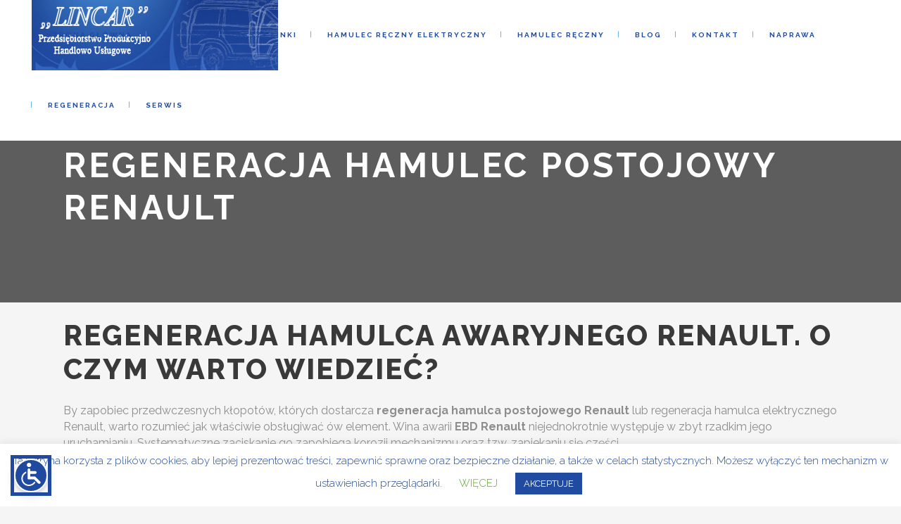

--- FILE ---
content_type: text/html; charset=UTF-8
request_url: https://www.linki-samochodowe.com/oferta-lincar/regeneracja/hamulec-postojowy/renault/
body_size: 17791
content:
	<!DOCTYPE html>
<html lang="pl-PL">
<head>
	<meta charset="UTF-8" />
			<meta name="viewport" content="width=device-width,initial-scale=1,user-scalable=no">
		<title>Regeneracja hamulec postojowy Renault</title>

	
							<meta name="description" content=" " />
			
							<meta property="og:description" content="regeneracja hamulca elektrycznego Renault, regeneracja hamulec ręczny elektryczny Renault, ręczny hamulec awaryjny Renault, Renault hamulec postojowy" />
				
	<link rel="profile" href="https://gmpg.org/xfn/11"/>
		<link rel="shortcut icon" type="image/x-icon" href="" />
	<link rel="apple-touch-icon" href="" />
	<!--[if gte IE 9]>
	<style type="text/css">
		.gradient {
			filter: none;
		}
	</style>
	<![endif]-->

	<link href='//fonts.googleapis.com/css?family=Raleway:100,100italic,200,200italic,300,300italic,400,400italic,500,500italic,600,600italic,700,700italic,800,800italic,900,900italic|Crete+Round:100,100italic,200,200italic,300,300italic,400,400italic,500,500italic,600,600italic,700,700italic,800,800italic,900,900italic' rel='stylesheet' type='text/css' />
<meta name='robots' content='index, follow, max-image-preview:large, max-snippet:-1, max-video-preview:-1' />
	<style>img:is([sizes="auto" i], [sizes^="auto," i]) { contain-intrinsic-size: 3000px 1500px }</style>
	
	
	<link rel="canonical" href="https://www.linki-samochodowe.com/oferta-lincar/regeneracja/hamulec-postojowy/renault/" />
	<meta property="og:locale" content="pl_PL" />
	<meta property="og:type" content="article" />
	<meta property="og:title" content="Regeneracja hamulec postojowy Renault" />
	<meta property="og:description" content=" " />
	<meta property="og:url" content="https://www.linki-samochodowe.com/oferta-lincar/regeneracja/hamulec-postojowy/renault/" />
	<meta property="og:site_name" content="LINCAR Przedsiębiorstwo Handlowo Usługowe" />
	<meta property="article:modified_time" content="2022-03-14T21:21:06+00:00" />
	<meta property="og:image" content="https://www.linki-samochodowe.com/wp-content/uploads/2022/03/regeneracja-linek-hamulcowych.jpg" />
	<meta property="og:image:width" content="1200" />
	<meta property="og:image:height" content="799" />
	<meta property="og:image:type" content="image/jpeg" />
	<meta name="twitter:card" content="summary_large_image" />
	<meta name="twitter:label1" content="Szacowany czas czytania" />
	<meta name="twitter:data1" content="1 minuta" />
	
	


<link rel='dns-prefetch' href='//maps.googleapis.com' />
<link rel="alternate" type="application/rss+xml" title="LINCAR Przedsiębiorstwo Handlowo Usługowe &raquo; Kanał z wpisami" href="https://www.linki-samochodowe.com/feed/" />
<link rel="alternate" type="application/rss+xml" title="LINCAR Przedsiębiorstwo Handlowo Usługowe &raquo; Kanał z komentarzami" href="https://www.linki-samochodowe.com/comments/feed/" />
<script type="text/javascript">
/* <![CDATA[ */
window._wpemojiSettings = {"baseUrl":"https:\/\/s.w.org\/images\/core\/emoji\/16.0.1\/72x72\/","ext":".png","svgUrl":"https:\/\/s.w.org\/images\/core\/emoji\/16.0.1\/svg\/","svgExt":".svg","source":{"concatemoji":"https:\/\/www.linki-samochodowe.com\/wp-includes\/js\/wp-emoji-release.min.js?ver=6.8.3"}};
/*! This file is auto-generated */
!function(s,n){var o,i,e;function c(e){try{var t={supportTests:e,timestamp:(new Date).valueOf()};sessionStorage.setItem(o,JSON.stringify(t))}catch(e){}}function p(e,t,n){e.clearRect(0,0,e.canvas.width,e.canvas.height),e.fillText(t,0,0);var t=new Uint32Array(e.getImageData(0,0,e.canvas.width,e.canvas.height).data),a=(e.clearRect(0,0,e.canvas.width,e.canvas.height),e.fillText(n,0,0),new Uint32Array(e.getImageData(0,0,e.canvas.width,e.canvas.height).data));return t.every(function(e,t){return e===a[t]})}function u(e,t){e.clearRect(0,0,e.canvas.width,e.canvas.height),e.fillText(t,0,0);for(var n=e.getImageData(16,16,1,1),a=0;a<n.data.length;a++)if(0!==n.data[a])return!1;return!0}function f(e,t,n,a){switch(t){case"flag":return n(e,"\ud83c\udff3\ufe0f\u200d\u26a7\ufe0f","\ud83c\udff3\ufe0f\u200b\u26a7\ufe0f")?!1:!n(e,"\ud83c\udde8\ud83c\uddf6","\ud83c\udde8\u200b\ud83c\uddf6")&&!n(e,"\ud83c\udff4\udb40\udc67\udb40\udc62\udb40\udc65\udb40\udc6e\udb40\udc67\udb40\udc7f","\ud83c\udff4\u200b\udb40\udc67\u200b\udb40\udc62\u200b\udb40\udc65\u200b\udb40\udc6e\u200b\udb40\udc67\u200b\udb40\udc7f");case"emoji":return!a(e,"\ud83e\udedf")}return!1}function g(e,t,n,a){var r="undefined"!=typeof WorkerGlobalScope&&self instanceof WorkerGlobalScope?new OffscreenCanvas(300,150):s.createElement("canvas"),o=r.getContext("2d",{willReadFrequently:!0}),i=(o.textBaseline="top",o.font="600 32px Arial",{});return e.forEach(function(e){i[e]=t(o,e,n,a)}),i}function t(e){var t=s.createElement("script");t.src=e,t.defer=!0,s.head.appendChild(t)}"undefined"!=typeof Promise&&(o="wpEmojiSettingsSupports",i=["flag","emoji"],n.supports={everything:!0,everythingExceptFlag:!0},e=new Promise(function(e){s.addEventListener("DOMContentLoaded",e,{once:!0})}),new Promise(function(t){var n=function(){try{var e=JSON.parse(sessionStorage.getItem(o));if("object"==typeof e&&"number"==typeof e.timestamp&&(new Date).valueOf()<e.timestamp+604800&&"object"==typeof e.supportTests)return e.supportTests}catch(e){}return null}();if(!n){if("undefined"!=typeof Worker&&"undefined"!=typeof OffscreenCanvas&&"undefined"!=typeof URL&&URL.createObjectURL&&"undefined"!=typeof Blob)try{var e="postMessage("+g.toString()+"("+[JSON.stringify(i),f.toString(),p.toString(),u.toString()].join(",")+"));",a=new Blob([e],{type:"text/javascript"}),r=new Worker(URL.createObjectURL(a),{name:"wpTestEmojiSupports"});return void(r.onmessage=function(e){c(n=e.data),r.terminate(),t(n)})}catch(e){}c(n=g(i,f,p,u))}t(n)}).then(function(e){for(var t in e)n.supports[t]=e[t],n.supports.everything=n.supports.everything&&n.supports[t],"flag"!==t&&(n.supports.everythingExceptFlag=n.supports.everythingExceptFlag&&n.supports[t]);n.supports.everythingExceptFlag=n.supports.everythingExceptFlag&&!n.supports.flag,n.DOMReady=!1,n.readyCallback=function(){n.DOMReady=!0}}).then(function(){return e}).then(function(){var e;n.supports.everything||(n.readyCallback(),(e=n.source||{}).concatemoji?t(e.concatemoji):e.wpemoji&&e.twemoji&&(t(e.twemoji),t(e.wpemoji)))}))}((window,document),window._wpemojiSettings);
/* ]]> */
</script>
<style id='wp-emoji-styles-inline-css' type='text/css'>

	img.wp-smiley, img.emoji {
		display: inline !important;
		border: none !important;
		box-shadow: none !important;
		height: 1em !important;
		width: 1em !important;
		margin: 0 0.07em !important;
		vertical-align: -0.1em !important;
		background: none !important;
		padding: 0 !important;
	}
</style>
<link rel='stylesheet' id='wp-block-library-css' href='https://www.linki-samochodowe.com/wp-includes/css/dist/block-library/style.min.css?ver=6.8.3' type='text/css' media='all' />
<style id='classic-theme-styles-inline-css' type='text/css'>
/*! This file is auto-generated */
.wp-block-button__link{color:#fff;background-color:#32373c;border-radius:9999px;box-shadow:none;text-decoration:none;padding:calc(.667em + 2px) calc(1.333em + 2px);font-size:1.125em}.wp-block-file__button{background:#32373c;color:#fff;text-decoration:none}
</style>
<style id='global-styles-inline-css' type='text/css'>
:root{--wp--preset--aspect-ratio--square: 1;--wp--preset--aspect-ratio--4-3: 4/3;--wp--preset--aspect-ratio--3-4: 3/4;--wp--preset--aspect-ratio--3-2: 3/2;--wp--preset--aspect-ratio--2-3: 2/3;--wp--preset--aspect-ratio--16-9: 16/9;--wp--preset--aspect-ratio--9-16: 9/16;--wp--preset--color--black: #000000;--wp--preset--color--cyan-bluish-gray: #abb8c3;--wp--preset--color--white: #ffffff;--wp--preset--color--pale-pink: #f78da7;--wp--preset--color--vivid-red: #cf2e2e;--wp--preset--color--luminous-vivid-orange: #ff6900;--wp--preset--color--luminous-vivid-amber: #fcb900;--wp--preset--color--light-green-cyan: #7bdcb5;--wp--preset--color--vivid-green-cyan: #00d084;--wp--preset--color--pale-cyan-blue: #8ed1fc;--wp--preset--color--vivid-cyan-blue: #0693e3;--wp--preset--color--vivid-purple: #9b51e0;--wp--preset--gradient--vivid-cyan-blue-to-vivid-purple: linear-gradient(135deg,rgba(6,147,227,1) 0%,rgb(155,81,224) 100%);--wp--preset--gradient--light-green-cyan-to-vivid-green-cyan: linear-gradient(135deg,rgb(122,220,180) 0%,rgb(0,208,130) 100%);--wp--preset--gradient--luminous-vivid-amber-to-luminous-vivid-orange: linear-gradient(135deg,rgba(252,185,0,1) 0%,rgba(255,105,0,1) 100%);--wp--preset--gradient--luminous-vivid-orange-to-vivid-red: linear-gradient(135deg,rgba(255,105,0,1) 0%,rgb(207,46,46) 100%);--wp--preset--gradient--very-light-gray-to-cyan-bluish-gray: linear-gradient(135deg,rgb(238,238,238) 0%,rgb(169,184,195) 100%);--wp--preset--gradient--cool-to-warm-spectrum: linear-gradient(135deg,rgb(74,234,220) 0%,rgb(151,120,209) 20%,rgb(207,42,186) 40%,rgb(238,44,130) 60%,rgb(251,105,98) 80%,rgb(254,248,76) 100%);--wp--preset--gradient--blush-light-purple: linear-gradient(135deg,rgb(255,206,236) 0%,rgb(152,150,240) 100%);--wp--preset--gradient--blush-bordeaux: linear-gradient(135deg,rgb(254,205,165) 0%,rgb(254,45,45) 50%,rgb(107,0,62) 100%);--wp--preset--gradient--luminous-dusk: linear-gradient(135deg,rgb(255,203,112) 0%,rgb(199,81,192) 50%,rgb(65,88,208) 100%);--wp--preset--gradient--pale-ocean: linear-gradient(135deg,rgb(255,245,203) 0%,rgb(182,227,212) 50%,rgb(51,167,181) 100%);--wp--preset--gradient--electric-grass: linear-gradient(135deg,rgb(202,248,128) 0%,rgb(113,206,126) 100%);--wp--preset--gradient--midnight: linear-gradient(135deg,rgb(2,3,129) 0%,rgb(40,116,252) 100%);--wp--preset--font-size--small: 13px;--wp--preset--font-size--medium: 20px;--wp--preset--font-size--large: 36px;--wp--preset--font-size--x-large: 42px;--wp--preset--spacing--20: 0.44rem;--wp--preset--spacing--30: 0.67rem;--wp--preset--spacing--40: 1rem;--wp--preset--spacing--50: 1.5rem;--wp--preset--spacing--60: 2.25rem;--wp--preset--spacing--70: 3.38rem;--wp--preset--spacing--80: 5.06rem;--wp--preset--shadow--natural: 6px 6px 9px rgba(0, 0, 0, 0.2);--wp--preset--shadow--deep: 12px 12px 50px rgba(0, 0, 0, 0.4);--wp--preset--shadow--sharp: 6px 6px 0px rgba(0, 0, 0, 0.2);--wp--preset--shadow--outlined: 6px 6px 0px -3px rgba(255, 255, 255, 1), 6px 6px rgba(0, 0, 0, 1);--wp--preset--shadow--crisp: 6px 6px 0px rgba(0, 0, 0, 1);}:where(.is-layout-flex){gap: 0.5em;}:where(.is-layout-grid){gap: 0.5em;}body .is-layout-flex{display: flex;}.is-layout-flex{flex-wrap: wrap;align-items: center;}.is-layout-flex > :is(*, div){margin: 0;}body .is-layout-grid{display: grid;}.is-layout-grid > :is(*, div){margin: 0;}:where(.wp-block-columns.is-layout-flex){gap: 2em;}:where(.wp-block-columns.is-layout-grid){gap: 2em;}:where(.wp-block-post-template.is-layout-flex){gap: 1.25em;}:where(.wp-block-post-template.is-layout-grid){gap: 1.25em;}.has-black-color{color: var(--wp--preset--color--black) !important;}.has-cyan-bluish-gray-color{color: var(--wp--preset--color--cyan-bluish-gray) !important;}.has-white-color{color: var(--wp--preset--color--white) !important;}.has-pale-pink-color{color: var(--wp--preset--color--pale-pink) !important;}.has-vivid-red-color{color: var(--wp--preset--color--vivid-red) !important;}.has-luminous-vivid-orange-color{color: var(--wp--preset--color--luminous-vivid-orange) !important;}.has-luminous-vivid-amber-color{color: var(--wp--preset--color--luminous-vivid-amber) !important;}.has-light-green-cyan-color{color: var(--wp--preset--color--light-green-cyan) !important;}.has-vivid-green-cyan-color{color: var(--wp--preset--color--vivid-green-cyan) !important;}.has-pale-cyan-blue-color{color: var(--wp--preset--color--pale-cyan-blue) !important;}.has-vivid-cyan-blue-color{color: var(--wp--preset--color--vivid-cyan-blue) !important;}.has-vivid-purple-color{color: var(--wp--preset--color--vivid-purple) !important;}.has-black-background-color{background-color: var(--wp--preset--color--black) !important;}.has-cyan-bluish-gray-background-color{background-color: var(--wp--preset--color--cyan-bluish-gray) !important;}.has-white-background-color{background-color: var(--wp--preset--color--white) !important;}.has-pale-pink-background-color{background-color: var(--wp--preset--color--pale-pink) !important;}.has-vivid-red-background-color{background-color: var(--wp--preset--color--vivid-red) !important;}.has-luminous-vivid-orange-background-color{background-color: var(--wp--preset--color--luminous-vivid-orange) !important;}.has-luminous-vivid-amber-background-color{background-color: var(--wp--preset--color--luminous-vivid-amber) !important;}.has-light-green-cyan-background-color{background-color: var(--wp--preset--color--light-green-cyan) !important;}.has-vivid-green-cyan-background-color{background-color: var(--wp--preset--color--vivid-green-cyan) !important;}.has-pale-cyan-blue-background-color{background-color: var(--wp--preset--color--pale-cyan-blue) !important;}.has-vivid-cyan-blue-background-color{background-color: var(--wp--preset--color--vivid-cyan-blue) !important;}.has-vivid-purple-background-color{background-color: var(--wp--preset--color--vivid-purple) !important;}.has-black-border-color{border-color: var(--wp--preset--color--black) !important;}.has-cyan-bluish-gray-border-color{border-color: var(--wp--preset--color--cyan-bluish-gray) !important;}.has-white-border-color{border-color: var(--wp--preset--color--white) !important;}.has-pale-pink-border-color{border-color: var(--wp--preset--color--pale-pink) !important;}.has-vivid-red-border-color{border-color: var(--wp--preset--color--vivid-red) !important;}.has-luminous-vivid-orange-border-color{border-color: var(--wp--preset--color--luminous-vivid-orange) !important;}.has-luminous-vivid-amber-border-color{border-color: var(--wp--preset--color--luminous-vivid-amber) !important;}.has-light-green-cyan-border-color{border-color: var(--wp--preset--color--light-green-cyan) !important;}.has-vivid-green-cyan-border-color{border-color: var(--wp--preset--color--vivid-green-cyan) !important;}.has-pale-cyan-blue-border-color{border-color: var(--wp--preset--color--pale-cyan-blue) !important;}.has-vivid-cyan-blue-border-color{border-color: var(--wp--preset--color--vivid-cyan-blue) !important;}.has-vivid-purple-border-color{border-color: var(--wp--preset--color--vivid-purple) !important;}.has-vivid-cyan-blue-to-vivid-purple-gradient-background{background: var(--wp--preset--gradient--vivid-cyan-blue-to-vivid-purple) !important;}.has-light-green-cyan-to-vivid-green-cyan-gradient-background{background: var(--wp--preset--gradient--light-green-cyan-to-vivid-green-cyan) !important;}.has-luminous-vivid-amber-to-luminous-vivid-orange-gradient-background{background: var(--wp--preset--gradient--luminous-vivid-amber-to-luminous-vivid-orange) !important;}.has-luminous-vivid-orange-to-vivid-red-gradient-background{background: var(--wp--preset--gradient--luminous-vivid-orange-to-vivid-red) !important;}.has-very-light-gray-to-cyan-bluish-gray-gradient-background{background: var(--wp--preset--gradient--very-light-gray-to-cyan-bluish-gray) !important;}.has-cool-to-warm-spectrum-gradient-background{background: var(--wp--preset--gradient--cool-to-warm-spectrum) !important;}.has-blush-light-purple-gradient-background{background: var(--wp--preset--gradient--blush-light-purple) !important;}.has-blush-bordeaux-gradient-background{background: var(--wp--preset--gradient--blush-bordeaux) !important;}.has-luminous-dusk-gradient-background{background: var(--wp--preset--gradient--luminous-dusk) !important;}.has-pale-ocean-gradient-background{background: var(--wp--preset--gradient--pale-ocean) !important;}.has-electric-grass-gradient-background{background: var(--wp--preset--gradient--electric-grass) !important;}.has-midnight-gradient-background{background: var(--wp--preset--gradient--midnight) !important;}.has-small-font-size{font-size: var(--wp--preset--font-size--small) !important;}.has-medium-font-size{font-size: var(--wp--preset--font-size--medium) !important;}.has-large-font-size{font-size: var(--wp--preset--font-size--large) !important;}.has-x-large-font-size{font-size: var(--wp--preset--font-size--x-large) !important;}
:where(.wp-block-post-template.is-layout-flex){gap: 1.25em;}:where(.wp-block-post-template.is-layout-grid){gap: 1.25em;}
:where(.wp-block-columns.is-layout-flex){gap: 2em;}:where(.wp-block-columns.is-layout-grid){gap: 2em;}
:root :where(.wp-block-pullquote){font-size: 1.5em;line-height: 1.6;}
</style>
<link rel='stylesheet' id='contact-form-7-css' href='https://www.linki-samochodowe.com/wp-content/plugins/contact-form-7/includes/css/styles.css?ver=6.1' type='text/css' media='all' />
<link rel='stylesheet' id='cookie-law-info-css' href='https://www.linki-samochodowe.com/wp-content/plugins/cookie-law-info/legacy/public/css/cookie-law-info-public.css?ver=3.3.1' type='text/css' media='all' />
<link rel='stylesheet' id='cookie-law-info-gdpr-css' href='https://www.linki-samochodowe.com/wp-content/plugins/cookie-law-info/legacy/public/css/cookie-law-info-gdpr.css?ver=3.3.1' type='text/css' media='all' />
<link rel='stylesheet' id='image-hover-effects-css-css' href='https://www.linki-samochodowe.com/wp-content/plugins/mega-addons-for-visual-composer/css/ihover.css?ver=6.8.3' type='text/css' media='all' />
<link rel='stylesheet' id='style-css-css' href='https://www.linki-samochodowe.com/wp-content/plugins/mega-addons-for-visual-composer/css/style.css?ver=6.8.3' type='text/css' media='all' />
<link rel='stylesheet' id='font-awesome-latest-css' href='https://www.linki-samochodowe.com/wp-content/plugins/mega-addons-for-visual-composer/css/font-awesome/css/all.css?ver=6.8.3' type='text/css' media='all' />
<link rel='stylesheet' id='wp-alfa-mod-user-css-css' href='https://www.linki-samochodowe.com/wp-content/plugins/wp-alfa-mod-start/wp-alfa-mod-user-start.css?ver=6.8.3' type='text/css' media='all' />
<link rel='stylesheet' id='qode_default_style-css' href='https://www.linki-samochodowe.com/wp-content/themes/box/style.css?ver=6.8.3' type='text/css' media='all' />
<link rel='stylesheet' id='qode_stylesheet-css' href='https://www.linki-samochodowe.com/wp-content/themes/box/css/stylesheet.min.css?ver=6.8.3' type='text/css' media='all' />
<link rel='stylesheet' id='qode_style_dynamic-css' href='https://www.linki-samochodowe.com/wp-content/themes/box/css/style_dynamic.css?ver=1604069019' type='text/css' media='all' />
<link rel='stylesheet' id='qode_font-awesome-css' href='https://www.linki-samochodowe.com/wp-content/themes/box/css/font-awesome/css/font-awesome.min.css?ver=6.8.3' type='text/css' media='all' />
<link rel='stylesheet' id='qode_elegant-icons-css' href='https://www.linki-samochodowe.com/wp-content/themes/box/css/elegant-icons/style.min.css?ver=6.8.3' type='text/css' media='all' />
<link rel='stylesheet' id='qode_linear-icons-css' href='https://www.linki-samochodowe.com/wp-content/themes/box/css/linear-icons/style.css?ver=6.8.3' type='text/css' media='all' />
<link rel='stylesheet' id='mediaelement-css' href='https://www.linki-samochodowe.com/wp-includes/js/mediaelement/mediaelementplayer-legacy.min.css?ver=4.2.17' type='text/css' media='all' />
<link rel='stylesheet' id='wp-mediaelement-css' href='https://www.linki-samochodowe.com/wp-includes/js/mediaelement/wp-mediaelement.min.css?ver=6.8.3' type='text/css' media='all' />
<link rel='stylesheet' id='qode_responsive-css' href='https://www.linki-samochodowe.com/wp-content/themes/box/css/responsive.min.css?ver=6.8.3' type='text/css' media='all' />
<link rel='stylesheet' id='qode_style_dynamic_responsive-css' href='https://www.linki-samochodowe.com/wp-content/themes/box/css/style_dynamic_responsive.css?ver=1604069019' type='text/css' media='all' />
<link rel='stylesheet' id='js_composer_front-css' href='https://www.linki-samochodowe.com/wp-content/plugins/js_composer/assets/css/js_composer.min.css?ver=6.0.5' type='text/css' media='all' />
<link rel='stylesheet' id='qode_custom_css-css' href='https://www.linki-samochodowe.com/wp-content/themes/box/css/custom_css.css?ver=1604069019' type='text/css' media='all' />
<link rel='stylesheet' id='qode_webkit-css' href='https://www.linki-samochodowe.com/wp-content/themes/box/css/webkit_stylesheet.css?ver=6.8.3' type='text/css' media='all' />
<!--[if lt IE 9]>
<link rel='stylesheet' id='vc_lte_ie9-css' href='https://www.linki-samochodowe.com/wp-content/plugins/js_composer/assets/css/vc_lte_ie9.min.css?ver=6.0.5' type='text/css' media='screen' />
<![endif]-->
<!--n2css--><!--n2js--><script type="text/javascript" id="accessibility-widget-js-extra">
/* <![CDATA[ */
var _cyA11yConfig = {"status":{"mobile":true,"desktop":true},"iconId":"wheel","iconSize":"48","label":"Accessibility widget","heading":"Accessibility menu","position":{"mobile":"bottom-left","desktop":"bottom-left"},"language":{"default":"pl","selected":[]},"margins":{"desktop":{"top":20,"bottom":20,"left":20,"right":20},"mobile":{"top":20,"bottom":20,"left":20,"right":20}},"primaryColor":"#204aa0","modules":{"color":{"darkContrast":{"enabled":true},"lightContrast":{"enabled":true},"highContrast":{"enabled":true},"highSaturation":{"enabled":true},"lightSaturation":{"monochrome":true},"content":{"highlightText":{"enabled":true},"highlightLinks":{"enabled":true},"dyslexicFont":{"enabled":true},"letterSpacing":{"enabled":true},"lineHeight":{"enabled":true},"fontWeight":{"enabled":true}}},"statement":{"enabled":false,"url":""}}};
/* ]]> */
</script>
<script type="text/javascript" src="https://www.linki-samochodowe.com/wp-content/plugins/accessibility-widget/lite/frontend/assets/js/widget.min.js?ver=3.0.1" id="accessibility-widget-js"></script>
<script type="text/javascript" src="https://www.linki-samochodowe.com/wp-includes/js/jquery/jquery.min.js?ver=3.7.1" id="jquery-core-js"></script>
<script type="text/javascript" src="https://www.linki-samochodowe.com/wp-includes/js/jquery/jquery-migrate.min.js?ver=3.4.1" id="jquery-migrate-js"></script>
<script type="text/javascript" id="cookie-law-info-js-extra">
/* <![CDATA[ */
var Cli_Data = {"nn_cookie_ids":[],"cookielist":[],"non_necessary_cookies":[],"ccpaEnabled":"","ccpaRegionBased":"","ccpaBarEnabled":"","strictlyEnabled":["necessary","obligatoire"],"ccpaType":"gdpr","js_blocking":"","custom_integration":"","triggerDomRefresh":"","secure_cookies":""};
var cli_cookiebar_settings = {"animate_speed_hide":"500","animate_speed_show":"500","background":"#FFF","border":"#b1a6a6c2","border_on":"","button_1_button_colour":"#214ba1","button_1_button_hover":"#1a3c81","button_1_link_colour":"#fff","button_1_as_button":"1","button_1_new_win":"","button_2_button_colour":"#333","button_2_button_hover":"#292929","button_2_link_colour":"#444","button_2_as_button":"","button_2_hidebar":"","button_3_button_colour":"#000","button_3_button_hover":"#000000","button_3_link_colour":"#fff","button_3_as_button":"1","button_3_new_win":"","button_4_button_colour":"#000","button_4_button_hover":"#000000","button_4_link_colour":"#62a329","button_4_as_button":"","button_7_button_colour":"#61a229","button_7_button_hover":"#4e8221","button_7_link_colour":"#fff","button_7_as_button":"1","button_7_new_win":"","font_family":"inherit","header_fix":"","notify_animate_hide":"1","notify_animate_show":"","notify_div_id":"#cookie-law-info-bar","notify_position_horizontal":"right","notify_position_vertical":"bottom","scroll_close":"","scroll_close_reload":"","accept_close_reload":"","reject_close_reload":"","showagain_tab":"1","showagain_background":"#fff","showagain_border":"#000","showagain_div_id":"#cookie-law-info-again","showagain_x_position":"100px","text":"#214ba1","show_once_yn":"","show_once":"10000","logging_on":"","as_popup":"","popup_overlay":"1","bar_heading_text":"","cookie_bar_as":"banner","popup_showagain_position":"bottom-right","widget_position":"left"};
var log_object = {"ajax_url":"https:\/\/www.linki-samochodowe.com\/wp-admin\/admin-ajax.php"};
/* ]]> */
</script>
<script type="text/javascript" src="https://www.linki-samochodowe.com/wp-content/plugins/cookie-law-info/legacy/public/js/cookie-law-info-public.js?ver=3.3.1" id="cookie-law-info-js"></script>
<link rel="https://api.w.org/" href="https://www.linki-samochodowe.com/wp-json/" /><link rel="alternate" title="JSON" type="application/json" href="https://www.linki-samochodowe.com/wp-json/wp/v2/pages/409" /><link rel="EditURI" type="application/rsd+xml" title="RSD" href="https://www.linki-samochodowe.com/xmlrpc.php?rsd" />
<meta name="generator" content="WordPress 6.8.3" />
<link rel='shortlink' href='https://www.linki-samochodowe.com/?p=409' />
<link rel="alternate" title="oEmbed (JSON)" type="application/json+oembed" href="https://www.linki-samochodowe.com/wp-json/oembed/1.0/embed?url=https%3A%2F%2Fwww.linki-samochodowe.com%2Falfa-seo-content-generator%2F" />
<link rel="alternate" title="oEmbed (XML)" type="text/xml+oembed" href="https://www.linki-samochodowe.com/wp-json/oembed/1.0/embed?url=https%3A%2F%2Fwww.linki-samochodowe.com%2Falfa-seo-content-generator%2F&#038;format=xml" />
<meta name="generator" content="Powered by WPBakery Page Builder - drag and drop page builder for WordPress."/>
<link rel="icon" href="https://www.linki-samochodowe.com/wp-content/uploads/2019/08/cropped-logo_lincar-32x32.png" sizes="32x32" />
<link rel="icon" href="https://www.linki-samochodowe.com/wp-content/uploads/2019/08/cropped-logo_lincar-192x192.png" sizes="192x192" />
<link rel="apple-touch-icon" href="https://www.linki-samochodowe.com/wp-content/uploads/2019/08/cropped-logo_lincar-180x180.png" />
<meta name="msapplication-TileImage" content="https://www.linki-samochodowe.com/wp-content/uploads/2019/08/cropped-logo_lincar-270x270.png" />
		<style type="text/css" id="wp-custom-css">
			.post_author { display: none; }
h2 a { font-size: 50%; }
.post_content h2:nth-child(1) { font-size: 30px;}
.post_content h2:nth-child(2) { font-size: 23px;}		</style>
		<noscript><style> .wpb_animate_when_almost_visible { opacity: 1; }</style></noscript><link rel='stylesheet' href='https://www.linki-samochodowe.com/wp-content/plugins/wp-alfa-mod-start/wp-alfa-mod-user-start.css' type='text/css' media='all' />
</head>

<body data-rsssl=1 class="wp-singular page-template-default page page-id-409 wp-theme-box  smooth_scroll wpb-js-composer js-comp-ver-6.0.5 vc_responsive">

<div class="wrapper">
<div class="wrapper_inner">




	<header class="page_header scrolled_not_transparent centered_logo_animate  fixed">
		<div class="header_inner clearfix">

		<div class="header_top_bottom_holder">
				<div class="header_bottom clearfix" style='' >
			                    					<div class="header_inner_left">
                        													<div class="mobile_menu_button"><span><i class="fa fa-bars"></i></span></div>
												<div class="logo_wrapper">
														<div class="q_logo"><a href="https://www.linki-samochodowe.com/"><img class="normal" src="https://www.linki-samochodowe.com/wp-content/uploads/2019/09/logo_lincar.png" alt="Logo"/><img class="light" src="https://www.linki-samochodowe.com/wp-content/uploads/2019/09/logo_lincar.png" alt="Logo"/><img class="dark" src="https://www.linki-samochodowe.com/wp-content/uploads/2019/09/logo_lincar.png" alt="Logo"/><img class="sticky" src="https://www.linki-samochodowe.com/wp-content/uploads/2019/09/logo_lincar.png" alt="Logo"/></a></div>
                            						</div>
						                        					</div>
										                                                							<div class="header_inner_right">
								<div class="side_menu_button_wrapper right">
																											<div class="side_menu_button">
																																							</div>
								</div>
							</div>
																		<nav class="main_menu drop_down   right">
							<ul id="menu-menu" class=""><li id="nav-menu-item-43" class="menu-item menu-item-type-post_type menu-item-object-page menu-item-home  narrow"><a href="https://www.linki-samochodowe.com/" class=""><i class="menu_icon fa blank"></i><span class="menu-text">STRONA GŁÓWNA</span><span class="plus"></span></a></li>
<li id="nav-menu-item-167" class="menu-item menu-item-type-post_type menu-item-object-page  narrow"><a href="https://www.linki-samochodowe.com/o-firmie/" class=""><i class="menu_icon fa blank"></i><span class="menu-text">O firmie</span><span class="plus"></span></a></li>
<li id="nav-menu-item-166" class="menu-item menu-item-type-post_type menu-item-object-page  narrow"><a href="https://www.linki-samochodowe.com/nasze-linki/" class=""><i class="menu_icon fa blank"></i><span class="menu-text">Nasze linki</span><span class="plus"></span></a></li>
<li id="nav-menu-item-215" class="menu-item menu-item-type-post_type menu-item-object-page  narrow"><a href="https://www.linki-samochodowe.com/hamulec-elektryczny/" class=""><i class="menu_icon fa blank"></i><span class="menu-text">Hamulec ręczny elektryczny</span><span class="plus"></span></a></li>
<li id="nav-menu-item-214" class="menu-item menu-item-type-post_type menu-item-object-page  narrow"><a href="https://www.linki-samochodowe.com/hamulec-reczny/" class=""><i class="menu_icon fa blank"></i><span class="menu-text">Hamulec ręczny</span><span class="plus"></span></a></li>
<li id="nav-menu-item-369" class="menu-item menu-item-type-taxonomy menu-item-object-category  narrow"><a href="https://www.linki-samochodowe.com/blog/" class=""><i class="menu_icon fa blank"></i><span class="menu-text">Blog</span><span class="plus"></span></a></li>
<li id="nav-menu-item-213" class="menu-item menu-item-type-post_type menu-item-object-page  narrow"><a href="https://www.linki-samochodowe.com/kontakt/" class=""><i class="menu_icon fa blank"></i><span class="menu-text">Kontakt</span><span class="plus"></span></a></li>

<li class="menu-item menu-item-type-post_type menu-item-object-page menu-item-has-children has_sub narrow"><a href="https://www.linki-samochodowe.com/oferta-lincar/naprawa/" class="" style="line-height: 100px;"><i class="menu_icon fa blank"></i><span class="menu-text">Naprawa</span><span class="plus"></span></a><div class="second" style="height: 0px;"><div class="inner"><ul>
<li class="menu-item menu-item-type-post_type menu-item-object-page menu-item-has-children sub"><a href="https://www.linki-samochodowe.com/oferta-lincar/naprawa/hamulec-reczny/" class=""><i class="menu_icon fa blank"></i><span class="menu-text">Hamulec ręczny</span><span class="plus"></span><i class="q_menu_arrow fa fa-angle-right"></i></a><ul>
<li class="menu-item menu-item-type-post_type menu-item-object-page sub"><a href="https://www.linki-samochodowe.com/oferta-lincar/naprawa/hamulec-reczny/toyota/" class=""><i class="menu_icon fa blank"></i><span class="menu-text">Toyota</span><span class="plus"></span></a></li>

<li class="menu-item menu-item-type-post_type menu-item-object-page sub"><a href="https://www.linki-samochodowe.com/oferta-lincar/naprawa/hamulec-reczny/citroen/" class=""><i class="menu_icon fa blank"></i><span class="menu-text">Citroen</span><span class="plus"></span></a></li>

<li class="menu-item menu-item-type-post_type menu-item-object-page sub"><a href="https://www.linki-samochodowe.com/oferta-lincar/naprawa/hamulec-reczny/peugeot/" class=""><i class="menu_icon fa blank"></i><span class="menu-text">Peugeot</span><span class="plus"></span></a></li>

<li class="menu-item menu-item-type-post_type menu-item-object-page sub"><a href="https://www.linki-samochodowe.com/oferta-lincar/naprawa/hamulec-reczny/renault/" class=""><i class="menu_icon fa blank"></i><span class="menu-text">Renault</span><span class="plus"></span></a></li>

<li class="menu-item menu-item-type-post_type menu-item-object-page sub"><a href="https://www.linki-samochodowe.com/oferta-lincar/naprawa/hamulec-reczny/bmw/" class=""><i class="menu_icon fa blank"></i><span class="menu-text">BMW</span><span class="plus"></span></a></li>

<li class="menu-item menu-item-type-post_type menu-item-object-page sub"><a href="https://www.linki-samochodowe.com/oferta-lincar/naprawa/hamulec-reczny/mercedes/" class=""><i class="menu_icon fa blank"></i><span class="menu-text">Mercedes</span><span class="plus"></span></a></li>

<li class="menu-item menu-item-type-post_type menu-item-object-page sub"><a href="https://www.linki-samochodowe.com/oferta-lincar/naprawa/hamulec-reczny/ford/" class=""><i class="menu_icon fa blank"></i><span class="menu-text">Ford</span><span class="plus"></span></a></li>

<li class="menu-item menu-item-type-post_type menu-item-object-page sub"><a href="https://www.linki-samochodowe.com/oferta-lincar/naprawa/hamulec-reczny/range-rover/" class=""><i class="menu_icon fa blank"></i><span class="menu-text">Range Rover</span><span class="plus"></span></a></li>
</ul></li>

<li class="menu-item menu-item-type-post_type menu-item-object-page menu-item-has-children sub"><a href="https://www.linki-samochodowe.com/oferta-lincar/naprawa/hamulec-reczny-elektryczny/" class=""><i class="menu_icon fa blank"></i><span class="menu-text">Hamulec ręczny elektryczny</span><span class="plus"></span><i class="q_menu_arrow fa fa-angle-right"></i></a><ul>
<li class="menu-item menu-item-type-post_type menu-item-object-page sub"><a href="https://www.linki-samochodowe.com/oferta-lincar/naprawa/hamulec-reczny-elektryczny/toyota/" class=""><i class="menu_icon fa blank"></i><span class="menu-text">Toyota</span><span class="plus"></span></a></li>

<li class="menu-item menu-item-type-post_type menu-item-object-page sub"><a href="https://www.linki-samochodowe.com/oferta-lincar/naprawa/hamulec-reczny-elektryczny/citroen/" class=""><i class="menu_icon fa blank"></i><span class="menu-text">Citroen</span><span class="plus"></span></a></li>

<li class="menu-item menu-item-type-post_type menu-item-object-page sub"><a href="https://www.linki-samochodowe.com/oferta-lincar/naprawa/hamulec-reczny-elektryczny/peugeot/" class=""><i class="menu_icon fa blank"></i><span class="menu-text">Peugeot</span><span class="plus"></span></a></li>

<li class="menu-item menu-item-type-post_type menu-item-object-page sub"><a href="https://www.linki-samochodowe.com/oferta-lincar/naprawa/hamulec-reczny-elektryczny/renault/" class=""><i class="menu_icon fa blank"></i><span class="menu-text">Renault</span><span class="plus"></span></a></li>

<li class="menu-item menu-item-type-post_type menu-item-object-page sub"><a href="https://www.linki-samochodowe.com/oferta-lincar/naprawa/hamulec-reczny-elektryczny/bmw/" class=""><i class="menu_icon fa blank"></i><span class="menu-text">BMW</span><span class="plus"></span></a></li>

<li class="menu-item menu-item-type-post_type menu-item-object-page sub"><a href="https://www.linki-samochodowe.com/oferta-lincar/naprawa/hamulec-reczny-elektryczny/mercedes/" class=""><i class="menu_icon fa blank"></i><span class="menu-text">Mercedes</span><span class="plus"></span></a></li>

<li class="menu-item menu-item-type-post_type menu-item-object-page sub"><a href="https://www.linki-samochodowe.com/oferta-lincar/naprawa/hamulec-reczny-elektryczny/ford/" class=""><i class="menu_icon fa blank"></i><span class="menu-text">Ford</span><span class="plus"></span></a></li>

<li class="menu-item menu-item-type-post_type menu-item-object-page sub"><a href="https://www.linki-samochodowe.com/oferta-lincar/naprawa/hamulec-reczny-elektryczny/range-rover/" class=""><i class="menu_icon fa blank"></i><span class="menu-text">Range Rover</span><span class="plus"></span></a></li>
</ul></li>

<li class="menu-item menu-item-type-post_type menu-item-object-page menu-item-has-children sub"><a href="https://www.linki-samochodowe.com/oferta-lincar/naprawa/hamulec-postojowy/" class=""><i class="menu_icon fa blank"></i><span class="menu-text">Hamulec postojowy</span><span class="plus"></span><i class="q_menu_arrow fa fa-angle-right"></i></a><ul>
<li class="menu-item menu-item-type-post_type menu-item-object-page sub"><a href="https://www.linki-samochodowe.com/oferta-lincar/naprawa/hamulec-postojowy/toyota/" class=""><i class="menu_icon fa blank"></i><span class="menu-text">Toyota</span><span class="plus"></span></a></li>

<li class="menu-item menu-item-type-post_type menu-item-object-page sub"><a href="https://www.linki-samochodowe.com/oferta-lincar/naprawa/hamulec-postojowy/citroen/" class=""><i class="menu_icon fa blank"></i><span class="menu-text">Citroen</span><span class="plus"></span></a></li>

<li class="menu-item menu-item-type-post_type menu-item-object-page sub"><a href="https://www.linki-samochodowe.com/oferta-lincar/naprawa/hamulec-postojowy/peugeot/" class=""><i class="menu_icon fa blank"></i><span class="menu-text">Peugeot</span><span class="plus"></span></a></li>

<li class="menu-item menu-item-type-post_type menu-item-object-page sub"><a href="https://www.linki-samochodowe.com/oferta-lincar/naprawa/hamulec-postojowy/renault/" class=""><i class="menu_icon fa blank"></i><span class="menu-text">Renault</span><span class="plus"></span></a></li>

<li class="menu-item menu-item-type-post_type menu-item-object-page sub"><a href="https://www.linki-samochodowe.com/oferta-lincar/naprawa/hamulec-postojowy/bmw/" class=""><i class="menu_icon fa blank"></i><span class="menu-text">BMW</span><span class="plus"></span></a></li>

<li class="menu-item menu-item-type-post_type menu-item-object-page sub"><a href="https://www.linki-samochodowe.com/oferta-lincar/naprawa/hamulec-postojowy/mercedes/" class=""><i class="menu_icon fa blank"></i><span class="menu-text">Mercedes</span><span class="plus"></span></a></li>

<li class="menu-item menu-item-type-post_type menu-item-object-page sub"><a href="https://www.linki-samochodowe.com/oferta-lincar/naprawa/hamulec-postojowy/ford/" class=""><i class="menu_icon fa blank"></i><span class="menu-text">Ford</span><span class="plus"></span></a></li>

<li class="menu-item menu-item-type-post_type menu-item-object-page sub"><a href="https://www.linki-samochodowe.com/oferta-lincar/naprawa/hamulec-postojowy/range-rover/" class=""><i class="menu_icon fa blank"></i><span class="menu-text">Range Rover</span><span class="plus"></span></a></li>
</ul></li>

<li class="menu-item menu-item-type-post_type menu-item-object-page menu-item-has-children sub"><a href="https://www.linki-samochodowe.com/oferta-lincar/naprawa/hamulec-elektryczny/" class=""><i class="menu_icon fa blank"></i><span class="menu-text">Hamulec elektryczny</span><span class="plus"></span><i class="q_menu_arrow fa fa-angle-right"></i></a><ul>
<li class="menu-item menu-item-type-post_type menu-item-object-page sub"><a href="https://www.linki-samochodowe.com/oferta-lincar/naprawa/hamulec-elektryczny/toyota/" class=""><i class="menu_icon fa blank"></i><span class="menu-text">Toyota</span><span class="plus"></span></a></li>

<li class="menu-item menu-item-type-post_type menu-item-object-page sub"><a href="https://www.linki-samochodowe.com/oferta-lincar/naprawa/hamulec-elektryczny/citroen/" class=""><i class="menu_icon fa blank"></i><span class="menu-text">Citroen</span><span class="plus"></span></a></li>

<li class="menu-item menu-item-type-post_type menu-item-object-page sub"><a href="https://www.linki-samochodowe.com/oferta-lincar/naprawa/hamulec-elektryczny/peugeot/" class=""><i class="menu_icon fa blank"></i><span class="menu-text">Peugeot</span><span class="plus"></span></a></li>

<li class="menu-item menu-item-type-post_type menu-item-object-page sub"><a href="https://www.linki-samochodowe.com/oferta-lincar/naprawa/hamulec-elektryczny/renault/" class=""><i class="menu_icon fa blank"></i><span class="menu-text">Renault</span><span class="plus"></span></a></li>

<li class="menu-item menu-item-type-post_type menu-item-object-page sub"><a href="https://www.linki-samochodowe.com/oferta-lincar/naprawa/hamulec-elektryczny/bmw/" class=""><i class="menu_icon fa blank"></i><span class="menu-text">BMW</span><span class="plus"></span></a></li>

<li class="menu-item menu-item-type-post_type menu-item-object-page sub"><a href="https://www.linki-samochodowe.com/oferta-lincar/naprawa/hamulec-elektryczny/mercedes/" class=""><i class="menu_icon fa blank"></i><span class="menu-text">Mercedes</span><span class="plus"></span></a></li>

<li class="menu-item menu-item-type-post_type menu-item-object-page sub"><a href="https://www.linki-samochodowe.com/oferta-lincar/naprawa/hamulec-elektryczny/ford/" class=""><i class="menu_icon fa blank"></i><span class="menu-text">Ford</span><span class="plus"></span></a></li>

<li class="menu-item menu-item-type-post_type menu-item-object-page sub"><a href="https://www.linki-samochodowe.com/oferta-lincar/naprawa/hamulec-elektryczny/range-rover/" class=""><i class="menu_icon fa blank"></i><span class="menu-text">Range Rover</span><span class="plus"></span></a></li>
</ul></li>

<li class="menu-item menu-item-type-post_type menu-item-object-page menu-item-has-children sub"><a href="https://www.linki-samochodowe.com/oferta-lincar/naprawa/etb/" class=""><i class="menu_icon fa blank"></i><span class="menu-text">ETB</span><span class="plus"></span><i class="q_menu_arrow fa fa-angle-right"></i></a><ul>
<li class="menu-item menu-item-type-post_type menu-item-object-page sub"><a href="https://www.linki-samochodowe.com/oferta-lincar/naprawa/etb/toyota/" class=""><i class="menu_icon fa blank"></i><span class="menu-text">Toyota</span><span class="plus"></span></a></li>

<li class="menu-item menu-item-type-post_type menu-item-object-page sub"><a href="https://www.linki-samochodowe.com/oferta-lincar/naprawa/etb/citroen/" class=""><i class="menu_icon fa blank"></i><span class="menu-text">Citroen</span><span class="plus"></span></a></li>

<li class="menu-item menu-item-type-post_type menu-item-object-page sub"><a href="https://www.linki-samochodowe.com/oferta-lincar/naprawa/etb/peugeot/" class=""><i class="menu_icon fa blank"></i><span class="menu-text">Peugeot</span><span class="plus"></span></a></li>

<li class="menu-item menu-item-type-post_type menu-item-object-page sub"><a href="https://www.linki-samochodowe.com/oferta-lincar/naprawa/etb/renault/" class=""><i class="menu_icon fa blank"></i><span class="menu-text">Renault</span><span class="plus"></span></a></li>

<li class="menu-item menu-item-type-post_type menu-item-object-page sub"><a href="https://www.linki-samochodowe.com/oferta-lincar/naprawa/etb/bmw/" class=""><i class="menu_icon fa blank"></i><span class="menu-text">BMW</span><span class="plus"></span></a></li>

<li class="menu-item menu-item-type-post_type menu-item-object-page sub"><a href="https://www.linki-samochodowe.com/oferta-lincar/naprawa/etb/mercedes/" class=""><i class="menu_icon fa blank"></i><span class="menu-text">Mercedes</span><span class="plus"></span></a></li>

<li class="menu-item menu-item-type-post_type menu-item-object-page sub"><a href="https://www.linki-samochodowe.com/oferta-lincar/naprawa/etb/ford/" class=""><i class="menu_icon fa blank"></i><span class="menu-text">Ford</span><span class="plus"></span></a></li>

<li class="menu-item menu-item-type-post_type menu-item-object-page sub"><a href="https://www.linki-samochodowe.com/oferta-lincar/naprawa/etb/range-rover/" class=""><i class="menu_icon fa blank"></i><span class="menu-text">Range Rover</span><span class="plus"></span></a></li>
</ul></li>

<li class="menu-item menu-item-type-post_type menu-item-object-page menu-item-has-children sub"><a href="https://www.linki-samochodowe.com/oferta-lincar/naprawa/sterownik-hamulca-postojowego/" class=""><i class="menu_icon fa blank"></i><span class="menu-text">Sterownik hamulca postojowego</span><span class="plus"></span><i class="q_menu_arrow fa fa-angle-right"></i></a><ul>
<li class="menu-item menu-item-type-post_type menu-item-object-page sub"><a href="https://www.linki-samochodowe.com/oferta-lincar/naprawa/sterownik-hamulca-postojowego/toyota/" class=""><i class="menu_icon fa blank"></i><span class="menu-text">Toyota</span><span class="plus"></span></a></li>

<li class="menu-item menu-item-type-post_type menu-item-object-page sub"><a href="https://www.linki-samochodowe.com/oferta-lincar/naprawa/sterownik-hamulca-postojowego/citroen/" class=""><i class="menu_icon fa blank"></i><span class="menu-text">Citroen</span><span class="plus"></span></a></li>

<li class="menu-item menu-item-type-post_type menu-item-object-page sub"><a href="https://www.linki-samochodowe.com/oferta-lincar/naprawa/sterownik-hamulca-postojowego/peugeot/" class=""><i class="menu_icon fa blank"></i><span class="menu-text">Peugeot</span><span class="plus"></span></a></li>

<li class="menu-item menu-item-type-post_type menu-item-object-page sub"><a href="https://www.linki-samochodowe.com/oferta-lincar/naprawa/sterownik-hamulca-postojowego/renault/" class=""><i class="menu_icon fa blank"></i><span class="menu-text">Renault</span><span class="plus"></span></a></li>

<li class="menu-item menu-item-type-post_type menu-item-object-page sub"><a href="https://www.linki-samochodowe.com/oferta-lincar/naprawa/sterownik-hamulca-postojowego/bmw/" class=""><i class="menu_icon fa blank"></i><span class="menu-text">BMW</span><span class="plus"></span></a></li>

<li class="menu-item menu-item-type-post_type menu-item-object-page sub"><a href="https://www.linki-samochodowe.com/oferta-lincar/naprawa/sterownik-hamulca-postojowego/mercedes/" class=""><i class="menu_icon fa blank"></i><span class="menu-text">Mercedes</span><span class="plus"></span></a></li>

<li class="menu-item menu-item-type-post_type menu-item-object-page sub"><a href="https://www.linki-samochodowe.com/oferta-lincar/naprawa/sterownik-hamulca-postojowego/ford/" class=""><i class="menu_icon fa blank"></i><span class="menu-text">Ford</span><span class="plus"></span></a></li>

<li class="menu-item menu-item-type-post_type menu-item-object-page sub"><a href="https://www.linki-samochodowe.com/oferta-lincar/naprawa/sterownik-hamulca-postojowego/range-rover/" class=""><i class="menu_icon fa blank"></i><span class="menu-text">Range Rover</span><span class="plus"></span></a></li>
</ul></li>

<li class="menu-item menu-item-type-post_type menu-item-object-page menu-item-has-children sub"><a href="https://www.linki-samochodowe.com/oferta-lincar/naprawa/hamulec-postojowy-elektryczny/" class=""><i class="menu_icon fa blank"></i><span class="menu-text">Hamulec postojowy elektryczny</span><span class="plus"></span><i class="q_menu_arrow fa fa-angle-right"></i></a><ul>
<li class="menu-item menu-item-type-post_type menu-item-object-page sub"><a href="https://www.linki-samochodowe.com/oferta-lincar/naprawa/hamulec-postojowy-elektryczny/toyota/" class=""><i class="menu_icon fa blank"></i><span class="menu-text">Toyota</span><span class="plus"></span></a></li>

<li class="menu-item menu-item-type-post_type menu-item-object-page sub"><a href="https://www.linki-samochodowe.com/oferta-lincar/naprawa/hamulec-postojowy-elektryczny/citroen/" class=""><i class="menu_icon fa blank"></i><span class="menu-text">Citroen</span><span class="plus"></span></a></li>

<li class="menu-item menu-item-type-post_type menu-item-object-page sub"><a href="https://www.linki-samochodowe.com/oferta-lincar/naprawa/hamulec-postojowy-elektryczny/peugeot/" class=""><i class="menu_icon fa blank"></i><span class="menu-text">Peugeot</span><span class="plus"></span></a></li>

<li class="menu-item menu-item-type-post_type menu-item-object-page sub"><a href="https://www.linki-samochodowe.com/oferta-lincar/naprawa/hamulec-postojowy-elektryczny/renault/" class=""><i class="menu_icon fa blank"></i><span class="menu-text">Renault</span><span class="plus"></span></a></li>

<li class="menu-item menu-item-type-post_type menu-item-object-page sub"><a href="https://www.linki-samochodowe.com/oferta-lincar/naprawa/hamulec-postojowy-elektryczny/bmw/" class=""><i class="menu_icon fa blank"></i><span class="menu-text">BMW</span><span class="plus"></span></a></li>

<li class="menu-item menu-item-type-post_type menu-item-object-page sub"><a href="https://www.linki-samochodowe.com/oferta-lincar/naprawa/hamulec-postojowy-elektryczny/mercedes/" class=""><i class="menu_icon fa blank"></i><span class="menu-text">Mercedes</span><span class="plus"></span></a></li>

<li class="menu-item menu-item-type-post_type menu-item-object-page sub"><a href="https://www.linki-samochodowe.com/oferta-lincar/naprawa/hamulec-postojowy-elektryczny/ford/" class=""><i class="menu_icon fa blank"></i><span class="menu-text">Ford</span><span class="plus"></span></a></li>

<li class="menu-item menu-item-type-post_type menu-item-object-page sub"><a href="https://www.linki-samochodowe.com/oferta-lincar/naprawa/hamulec-postojowy-elektryczny/range-rover/" class=""><i class="menu_icon fa blank"></i><span class="menu-text">Range Rover</span><span class="plus"></span></a></li>
</ul></li>
</ul></div></div></li>

<li class="menu-item menu-item-type-post_type menu-item-object-page menu-item-has-children has_sub narrow"><a href="https://www.linki-samochodowe.com/oferta-lincar/regeneracja/" class="" style="line-height: 100px;"><i class="menu_icon fa blank"></i><span class="menu-text">Regeneracja</span><span class="plus"></span></a><div class="second" style="height: 0px;"><div class="inner"><ul>
<li class="menu-item menu-item-type-post_type menu-item-object-page menu-item-has-children sub"><a href="https://www.linki-samochodowe.com/oferta-lincar/regeneracja/hamulec-reczny/" class=""><i class="menu_icon fa blank"></i><span class="menu-text">Hamulec ręczny</span><span class="plus"></span><i class="q_menu_arrow fa fa-angle-right"></i></a><ul>
<li class="menu-item menu-item-type-post_type menu-item-object-page sub"><a href="https://www.linki-samochodowe.com/oferta-lincar/regeneracja/hamulec-reczny/toyota/" class=""><i class="menu_icon fa blank"></i><span class="menu-text">Toyota</span><span class="plus"></span></a></li>

<li class="menu-item menu-item-type-post_type menu-item-object-page sub"><a href="https://www.linki-samochodowe.com/oferta-lincar/regeneracja/hamulec-reczny/citroen/" class=""><i class="menu_icon fa blank"></i><span class="menu-text">Citroen</span><span class="plus"></span></a></li>

<li class="menu-item menu-item-type-post_type menu-item-object-page sub"><a href="https://www.linki-samochodowe.com/oferta-lincar/regeneracja/hamulec-reczny/peugeot/" class=""><i class="menu_icon fa blank"></i><span class="menu-text">Peugeot</span><span class="plus"></span></a></li>

<li class="menu-item menu-item-type-post_type menu-item-object-page sub"><a href="https://www.linki-samochodowe.com/oferta-lincar/regeneracja/hamulec-reczny/renault/" class=""><i class="menu_icon fa blank"></i><span class="menu-text">Renault</span><span class="plus"></span></a></li>

<li class="menu-item menu-item-type-post_type menu-item-object-page sub"><a href="https://www.linki-samochodowe.com/oferta-lincar/regeneracja/hamulec-reczny/bmw/" class=""><i class="menu_icon fa blank"></i><span class="menu-text">BMW</span><span class="plus"></span></a></li>

<li class="menu-item menu-item-type-post_type menu-item-object-page sub"><a href="https://www.linki-samochodowe.com/oferta-lincar/regeneracja/hamulec-reczny/mercedes/" class=""><i class="menu_icon fa blank"></i><span class="menu-text">Mercedes</span><span class="plus"></span></a></li>

<li class="menu-item menu-item-type-post_type menu-item-object-page sub"><a href="https://www.linki-samochodowe.com/oferta-lincar/regeneracja/hamulec-reczny/ford/" class=""><i class="menu_icon fa blank"></i><span class="menu-text">Ford</span><span class="plus"></span></a></li>

<li class="menu-item menu-item-type-post_type menu-item-object-page sub"><a href="https://www.linki-samochodowe.com/oferta-lincar/regeneracja/hamulec-reczny/range-rover/" class=""><i class="menu_icon fa blank"></i><span class="menu-text">Range Rover</span><span class="plus"></span></a></li>
</ul></li>

<li class="menu-item menu-item-type-post_type menu-item-object-page menu-item-has-children sub"><a href="https://www.linki-samochodowe.com/oferta-lincar/regeneracja/hamulec-reczny-elektryczny/" class=""><i class="menu_icon fa blank"></i><span class="menu-text">Hamulec ręczny elektryczny</span><span class="plus"></span><i class="q_menu_arrow fa fa-angle-right"></i></a><ul>
<li class="menu-item menu-item-type-post_type menu-item-object-page sub"><a href="https://www.linki-samochodowe.com/oferta-lincar/regeneracja/hamulec-reczny-elektryczny/toyota/" class=""><i class="menu_icon fa blank"></i><span class="menu-text">Toyota</span><span class="plus"></span></a></li>

<li class="menu-item menu-item-type-post_type menu-item-object-page sub"><a href="https://www.linki-samochodowe.com/oferta-lincar/regeneracja/hamulec-reczny-elektryczny/citroen/" class=""><i class="menu_icon fa blank"></i><span class="menu-text">Citroen</span><span class="plus"></span></a></li>

<li class="menu-item menu-item-type-post_type menu-item-object-page sub"><a href="https://www.linki-samochodowe.com/oferta-lincar/regeneracja/hamulec-reczny-elektryczny/peugeot/" class=""><i class="menu_icon fa blank"></i><span class="menu-text">Peugeot</span><span class="plus"></span></a></li>

<li class="menu-item menu-item-type-post_type menu-item-object-page sub"><a href="https://www.linki-samochodowe.com/oferta-lincar/regeneracja/hamulec-reczny-elektryczny/renault/" class=""><i class="menu_icon fa blank"></i><span class="menu-text">Renault</span><span class="plus"></span></a></li>

<li class="menu-item menu-item-type-post_type menu-item-object-page sub"><a href="https://www.linki-samochodowe.com/oferta-lincar/regeneracja/hamulec-reczny-elektryczny/bmw/" class=""><i class="menu_icon fa blank"></i><span class="menu-text">BMW</span><span class="plus"></span></a></li>

<li class="menu-item menu-item-type-post_type menu-item-object-page sub"><a href="https://www.linki-samochodowe.com/oferta-lincar/regeneracja/hamulec-reczny-elektryczny/mercedes/" class=""><i class="menu_icon fa blank"></i><span class="menu-text">Mercedes</span><span class="plus"></span></a></li>

<li class="menu-item menu-item-type-post_type menu-item-object-page sub"><a href="https://www.linki-samochodowe.com/oferta-lincar/regeneracja/hamulec-reczny-elektryczny/ford/" class=""><i class="menu_icon fa blank"></i><span class="menu-text">Ford</span><span class="plus"></span></a></li>

<li class="menu-item menu-item-type-post_type menu-item-object-page sub"><a href="https://www.linki-samochodowe.com/oferta-lincar/regeneracja/hamulec-reczny-elektryczny/range-rover/" class=""><i class="menu_icon fa blank"></i><span class="menu-text">Range Rover</span><span class="plus"></span></a></li>
</ul></li>

<li class="menu-item menu-item-type-post_type menu-item-object-page menu-item-has-children sub"><a href="https://www.linki-samochodowe.com/oferta-lincar/regeneracja/hamulec-postojowy/" class=""><i class="menu_icon fa blank"></i><span class="menu-text">Hamulec postojowy</span><span class="plus"></span><i class="q_menu_arrow fa fa-angle-right"></i></a><ul>
<li class="menu-item menu-item-type-post_type menu-item-object-page sub"><a href="https://www.linki-samochodowe.com/oferta-lincar/regeneracja/hamulec-postojowy/toyota/" class=""><i class="menu_icon fa blank"></i><span class="menu-text">Toyota</span><span class="plus"></span></a></li>

<li class="menu-item menu-item-type-post_type menu-item-object-page sub"><a href="https://www.linki-samochodowe.com/oferta-lincar/regeneracja/hamulec-postojowy/citroen/" class=""><i class="menu_icon fa blank"></i><span class="menu-text">Citroen</span><span class="plus"></span></a></li>

<li class="menu-item menu-item-type-post_type menu-item-object-page sub"><a href="https://www.linki-samochodowe.com/oferta-lincar/regeneracja/hamulec-postojowy/peugeot/" class=""><i class="menu_icon fa blank"></i><span class="menu-text">Peugeot</span><span class="plus"></span></a></li>

<li class="menu-item menu-item-type-post_type menu-item-object-page sub"><a href="https://www.linki-samochodowe.com/oferta-lincar/regeneracja/hamulec-postojowy/renault/" class=""><i class="menu_icon fa blank"></i><span class="menu-text">Renault</span><span class="plus"></span></a></li>

<li class="menu-item menu-item-type-post_type menu-item-object-page sub"><a href="https://www.linki-samochodowe.com/oferta-lincar/regeneracja/hamulec-postojowy/bmw/" class=""><i class="menu_icon fa blank"></i><span class="menu-text">BMW</span><span class="plus"></span></a></li>

<li class="menu-item menu-item-type-post_type menu-item-object-page sub"><a href="https://www.linki-samochodowe.com/oferta-lincar/regeneracja/hamulec-postojowy/mercedes/" class=""><i class="menu_icon fa blank"></i><span class="menu-text">Mercedes</span><span class="plus"></span></a></li>

<li class="menu-item menu-item-type-post_type menu-item-object-page sub"><a href="https://www.linki-samochodowe.com/oferta-lincar/regeneracja/hamulec-postojowy/ford/" class=""><i class="menu_icon fa blank"></i><span class="menu-text">Ford</span><span class="plus"></span></a></li>

<li class="menu-item menu-item-type-post_type menu-item-object-page sub"><a href="https://www.linki-samochodowe.com/oferta-lincar/regeneracja/hamulec-postojowy/range-rover/" class=""><i class="menu_icon fa blank"></i><span class="menu-text">Range Rover</span><span class="plus"></span></a></li>
</ul></li>

<li class="menu-item menu-item-type-post_type menu-item-object-page menu-item-has-children sub"><a href="https://www.linki-samochodowe.com/oferta-lincar/regeneracja/hamulec-elektryczny/" class=""><i class="menu_icon fa blank"></i><span class="menu-text">Hamulec elektryczny</span><span class="plus"></span><i class="q_menu_arrow fa fa-angle-right"></i></a><ul>
<li class="menu-item menu-item-type-post_type menu-item-object-page sub"><a href="https://www.linki-samochodowe.com/oferta-lincar/regeneracja/hamulec-elektryczny/toyota/" class=""><i class="menu_icon fa blank"></i><span class="menu-text">Toyota</span><span class="plus"></span></a></li>

<li class="menu-item menu-item-type-post_type menu-item-object-page sub"><a href="https://www.linki-samochodowe.com/oferta-lincar/regeneracja/hamulec-elektryczny/citroen/" class=""><i class="menu_icon fa blank"></i><span class="menu-text">Citroen</span><span class="plus"></span></a></li>

<li class="menu-item menu-item-type-post_type menu-item-object-page sub"><a href="https://www.linki-samochodowe.com/oferta-lincar/regeneracja/hamulec-elektryczny/peugeot/" class=""><i class="menu_icon fa blank"></i><span class="menu-text">Peugeot</span><span class="plus"></span></a></li>

<li class="menu-item menu-item-type-post_type menu-item-object-page sub"><a href="https://www.linki-samochodowe.com/oferta-lincar/regeneracja/hamulec-elektryczny/renault/" class=""><i class="menu_icon fa blank"></i><span class="menu-text">Renault</span><span class="plus"></span></a></li>

<li class="menu-item menu-item-type-post_type menu-item-object-page sub"><a href="https://www.linki-samochodowe.com/oferta-lincar/regeneracja/hamulec-elektryczny/bmw/" class=""><i class="menu_icon fa blank"></i><span class="menu-text">BMW</span><span class="plus"></span></a></li>

<li class="menu-item menu-item-type-post_type menu-item-object-page sub"><a href="https://www.linki-samochodowe.com/oferta-lincar/regeneracja/hamulec-elektryczny/mercedes/" class=""><i class="menu_icon fa blank"></i><span class="menu-text">Mercedes</span><span class="plus"></span></a></li>

<li class="menu-item menu-item-type-post_type menu-item-object-page sub"><a href="https://www.linki-samochodowe.com/oferta-lincar/regeneracja/hamulec-elektryczny/ford/" class=""><i class="menu_icon fa blank"></i><span class="menu-text">Ford</span><span class="plus"></span></a></li>

<li class="menu-item menu-item-type-post_type menu-item-object-page sub"><a href="https://www.linki-samochodowe.com/oferta-lincar/regeneracja/hamulec-elektryczny/range-rover/" class=""><i class="menu_icon fa blank"></i><span class="menu-text">Range Rover</span><span class="plus"></span></a></li>
</ul></li>

<li class="menu-item menu-item-type-post_type menu-item-object-page menu-item-has-children sub"><a href="https://www.linki-samochodowe.com/oferta-lincar/regeneracja/etb/" class=""><i class="menu_icon fa blank"></i><span class="menu-text">ETB</span><span class="plus"></span><i class="q_menu_arrow fa fa-angle-right"></i></a><ul>
<li class="menu-item menu-item-type-post_type menu-item-object-page sub"><a href="https://www.linki-samochodowe.com/oferta-lincar/regeneracja/etb/toyota/" class=""><i class="menu_icon fa blank"></i><span class="menu-text">Toyota</span><span class="plus"></span></a></li>

<li class="menu-item menu-item-type-post_type menu-item-object-page sub"><a href="https://www.linki-samochodowe.com/oferta-lincar/regeneracja/etb/citroen/" class=""><i class="menu_icon fa blank"></i><span class="menu-text">Citroen</span><span class="plus"></span></a></li>

<li class="menu-item menu-item-type-post_type menu-item-object-page sub"><a href="https://www.linki-samochodowe.com/oferta-lincar/regeneracja/etb/peugeot/" class=""><i class="menu_icon fa blank"></i><span class="menu-text">Peugeot</span><span class="plus"></span></a></li>

<li class="menu-item menu-item-type-post_type menu-item-object-page sub"><a href="https://www.linki-samochodowe.com/oferta-lincar/regeneracja/etb/renault/" class=""><i class="menu_icon fa blank"></i><span class="menu-text">Renault</span><span class="plus"></span></a></li>

<li class="menu-item menu-item-type-post_type menu-item-object-page sub"><a href="https://www.linki-samochodowe.com/oferta-lincar/regeneracja/etb/bmw/" class=""><i class="menu_icon fa blank"></i><span class="menu-text">BMW</span><span class="plus"></span></a></li>

<li class="menu-item menu-item-type-post_type menu-item-object-page sub"><a href="https://www.linki-samochodowe.com/oferta-lincar/regeneracja/etb/mercedes/" class=""><i class="menu_icon fa blank"></i><span class="menu-text">Mercedes</span><span class="plus"></span></a></li>

<li class="menu-item menu-item-type-post_type menu-item-object-page sub"><a href="https://www.linki-samochodowe.com/oferta-lincar/regeneracja/etb/ford/" class=""><i class="menu_icon fa blank"></i><span class="menu-text">Ford</span><span class="plus"></span></a></li>

<li class="menu-item menu-item-type-post_type menu-item-object-page sub"><a href="https://www.linki-samochodowe.com/oferta-lincar/regeneracja/etb/range-rover/" class=""><i class="menu_icon fa blank"></i><span class="menu-text">Range Rover</span><span class="plus"></span></a></li>
</ul></li>

<li class="menu-item menu-item-type-post_type menu-item-object-page menu-item-has-children sub"><a href="https://www.linki-samochodowe.com/oferta-lincar/regeneracja/sterownik-hamulca-postojowego/" class=""><i class="menu_icon fa blank"></i><span class="menu-text">Sterownik hamulca postojowego</span><span class="plus"></span><i class="q_menu_arrow fa fa-angle-right"></i></a><ul>
<li class="menu-item menu-item-type-post_type menu-item-object-page sub"><a href="https://www.linki-samochodowe.com/oferta-lincar/regeneracja/sterownik-hamulca-postojowego/toyota/" class=""><i class="menu_icon fa blank"></i><span class="menu-text">Toyota</span><span class="plus"></span></a></li>

<li class="menu-item menu-item-type-post_type menu-item-object-page sub"><a href="https://www.linki-samochodowe.com/oferta-lincar/regeneracja/sterownik-hamulca-postojowego/citroen/" class=""><i class="menu_icon fa blank"></i><span class="menu-text">Citroen</span><span class="plus"></span></a></li>

<li class="menu-item menu-item-type-post_type menu-item-object-page sub"><a href="https://www.linki-samochodowe.com/oferta-lincar/regeneracja/sterownik-hamulca-postojowego/peugeot/" class=""><i class="menu_icon fa blank"></i><span class="menu-text">Peugeot</span><span class="plus"></span></a></li>

<li class="menu-item menu-item-type-post_type menu-item-object-page sub"><a href="https://www.linki-samochodowe.com/oferta-lincar/regeneracja/sterownik-hamulca-postojowego/renault/" class=""><i class="menu_icon fa blank"></i><span class="menu-text">Renault</span><span class="plus"></span></a></li>

<li class="menu-item menu-item-type-post_type menu-item-object-page sub"><a href="https://www.linki-samochodowe.com/oferta-lincar/regeneracja/sterownik-hamulca-postojowego/bmw/" class=""><i class="menu_icon fa blank"></i><span class="menu-text">BMW</span><span class="plus"></span></a></li>

<li class="menu-item menu-item-type-post_type menu-item-object-page sub"><a href="https://www.linki-samochodowe.com/oferta-lincar/regeneracja/sterownik-hamulca-postojowego/mercedes/" class=""><i class="menu_icon fa blank"></i><span class="menu-text">Mercedes</span><span class="plus"></span></a></li>

<li class="menu-item menu-item-type-post_type menu-item-object-page sub"><a href="https://www.linki-samochodowe.com/oferta-lincar/regeneracja/sterownik-hamulca-postojowego/ford/" class=""><i class="menu_icon fa blank"></i><span class="menu-text">Ford</span><span class="plus"></span></a></li>

<li class="menu-item menu-item-type-post_type menu-item-object-page sub"><a href="https://www.linki-samochodowe.com/oferta-lincar/regeneracja/sterownik-hamulca-postojowego/range-rover/" class=""><i class="menu_icon fa blank"></i><span class="menu-text">Range Rover</span><span class="plus"></span></a></li>
</ul></li>

<li class="menu-item menu-item-type-post_type menu-item-object-page menu-item-has-children sub"><a href="https://www.linki-samochodowe.com/oferta-lincar/regeneracja/hamulec-postojowy-elektryczny/" class=""><i class="menu_icon fa blank"></i><span class="menu-text">Hamulec postojowy elektryczny</span><span class="plus"></span><i class="q_menu_arrow fa fa-angle-right"></i></a><ul>
<li class="menu-item menu-item-type-post_type menu-item-object-page sub"><a href="https://www.linki-samochodowe.com/oferta-lincar/regeneracja/hamulec-postojowy-elektryczny/toyota/" class=""><i class="menu_icon fa blank"></i><span class="menu-text">Toyota</span><span class="plus"></span></a></li>

<li class="menu-item menu-item-type-post_type menu-item-object-page sub"><a href="https://www.linki-samochodowe.com/oferta-lincar/regeneracja/hamulec-postojowy-elektryczny/citroen/" class=""><i class="menu_icon fa blank"></i><span class="menu-text">Citroen</span><span class="plus"></span></a></li>

<li class="menu-item menu-item-type-post_type menu-item-object-page sub"><a href="https://www.linki-samochodowe.com/oferta-lincar/regeneracja/hamulec-postojowy-elektryczny/peugeot/" class=""><i class="menu_icon fa blank"></i><span class="menu-text">Peugeot</span><span class="plus"></span></a></li>

<li class="menu-item menu-item-type-post_type menu-item-object-page sub"><a href="https://www.linki-samochodowe.com/oferta-lincar/regeneracja/hamulec-postojowy-elektryczny/renault/" class=""><i class="menu_icon fa blank"></i><span class="menu-text">Renault</span><span class="plus"></span></a></li>

<li class="menu-item menu-item-type-post_type menu-item-object-page sub"><a href="https://www.linki-samochodowe.com/oferta-lincar/regeneracja/hamulec-postojowy-elektryczny/bmw/" class=""><i class="menu_icon fa blank"></i><span class="menu-text">BMW</span><span class="plus"></span></a></li>

<li class="menu-item menu-item-type-post_type menu-item-object-page sub"><a href="https://www.linki-samochodowe.com/oferta-lincar/regeneracja/hamulec-postojowy-elektryczny/mercedes/" class=""><i class="menu_icon fa blank"></i><span class="menu-text">Mercedes</span><span class="plus"></span></a></li>

<li class="menu-item menu-item-type-post_type menu-item-object-page sub"><a href="https://www.linki-samochodowe.com/oferta-lincar/regeneracja/hamulec-postojowy-elektryczny/ford/" class=""><i class="menu_icon fa blank"></i><span class="menu-text">Ford</span><span class="plus"></span></a></li>

<li class="menu-item menu-item-type-post_type menu-item-object-page sub"><a href="https://www.linki-samochodowe.com/oferta-lincar/regeneracja/hamulec-postojowy-elektryczny/range-rover/" class=""><i class="menu_icon fa blank"></i><span class="menu-text">Range Rover</span><span class="plus"></span></a></li>
</ul></li>
</ul></div></div></li>

<li class="menu-item menu-item-type-post_type menu-item-object-page menu-item-has-children has_sub narrow"><a href="https://www.linki-samochodowe.com/oferta-lincar/serwis/" class="" style="line-height: 100px;"><i class="menu_icon fa blank"></i><span class="menu-text">Serwis</span><span class="plus"></span></a><div class="second" style="height: 0px;"><div class="inner"><ul>
<li class="menu-item menu-item-type-post_type menu-item-object-page menu-item-has-children sub"><a href="https://www.linki-samochodowe.com/oferta-lincar/serwis/hamulec-reczny/" class=""><i class="menu_icon fa blank"></i><span class="menu-text">Hamulec ręczny</span><span class="plus"></span><i class="q_menu_arrow fa fa-angle-right"></i></a><ul>
<li class="menu-item menu-item-type-post_type menu-item-object-page sub"><a href="https://www.linki-samochodowe.com/oferta-lincar/serwis/hamulec-reczny/toyota/" class=""><i class="menu_icon fa blank"></i><span class="menu-text">Toyota</span><span class="plus"></span></a></li>

<li class="menu-item menu-item-type-post_type menu-item-object-page sub"><a href="https://www.linki-samochodowe.com/oferta-lincar/serwis/hamulec-reczny/citroen/" class=""><i class="menu_icon fa blank"></i><span class="menu-text">Citroen</span><span class="plus"></span></a></li>

<li class="menu-item menu-item-type-post_type menu-item-object-page sub"><a href="https://www.linki-samochodowe.com/oferta-lincar/serwis/hamulec-reczny/peugeot/" class=""><i class="menu_icon fa blank"></i><span class="menu-text">Peugeot</span><span class="plus"></span></a></li>

<li class="menu-item menu-item-type-post_type menu-item-object-page sub"><a href="https://www.linki-samochodowe.com/oferta-lincar/serwis/hamulec-reczny/renault/" class=""><i class="menu_icon fa blank"></i><span class="menu-text">Renault</span><span class="plus"></span></a></li>

<li class="menu-item menu-item-type-post_type menu-item-object-page sub"><a href="https://www.linki-samochodowe.com/oferta-lincar/serwis/hamulec-reczny/bmw/" class=""><i class="menu_icon fa blank"></i><span class="menu-text">BMW</span><span class="plus"></span></a></li>

<li class="menu-item menu-item-type-post_type menu-item-object-page sub"><a href="https://www.linki-samochodowe.com/oferta-lincar/serwis/hamulec-reczny/mercedes/" class=""><i class="menu_icon fa blank"></i><span class="menu-text">Mercedes</span><span class="plus"></span></a></li>

<li class="menu-item menu-item-type-post_type menu-item-object-page sub"><a href="https://www.linki-samochodowe.com/oferta-lincar/serwis/hamulec-reczny/ford/" class=""><i class="menu_icon fa blank"></i><span class="menu-text">Ford</span><span class="plus"></span></a></li>

<li class="menu-item menu-item-type-post_type menu-item-object-page sub"><a href="https://www.linki-samochodowe.com/oferta-lincar/serwis/hamulec-reczny/range-rover/" class=""><i class="menu_icon fa blank"></i><span class="menu-text">Range Rover</span><span class="plus"></span></a></li>
</ul></li>

<li class="menu-item menu-item-type-post_type menu-item-object-page menu-item-has-children sub"><a href="https://www.linki-samochodowe.com/oferta-lincar/serwis/hamulec-reczny-elektryczny/" class=""><i class="menu_icon fa blank"></i><span class="menu-text">Hamulec ręczny elektryczny</span><span class="plus"></span><i class="q_menu_arrow fa fa-angle-right"></i></a><ul>
<li class="menu-item menu-item-type-post_type menu-item-object-page sub"><a href="https://www.linki-samochodowe.com/oferta-lincar/serwis/hamulec-reczny-elektryczny/toyota/" class=""><i class="menu_icon fa blank"></i><span class="menu-text">Toyota</span><span class="plus"></span></a></li>

<li class="menu-item menu-item-type-post_type menu-item-object-page sub"><a href="https://www.linki-samochodowe.com/oferta-lincar/serwis/hamulec-reczny-elektryczny/citroen/" class=""><i class="menu_icon fa blank"></i><span class="menu-text">Citroen</span><span class="plus"></span></a></li>

<li class="menu-item menu-item-type-post_type menu-item-object-page sub"><a href="https://www.linki-samochodowe.com/oferta-lincar/serwis/hamulec-reczny-elektryczny/peugeot/" class=""><i class="menu_icon fa blank"></i><span class="menu-text">Peugeot</span><span class="plus"></span></a></li>

<li class="menu-item menu-item-type-post_type menu-item-object-page sub"><a href="https://www.linki-samochodowe.com/oferta-lincar/serwis/hamulec-reczny-elektryczny/renault/" class=""><i class="menu_icon fa blank"></i><span class="menu-text">Renault</span><span class="plus"></span></a></li>

<li class="menu-item menu-item-type-post_type menu-item-object-page sub"><a href="https://www.linki-samochodowe.com/oferta-lincar/serwis/hamulec-reczny-elektryczny/bmw/" class=""><i class="menu_icon fa blank"></i><span class="menu-text">BMW</span><span class="plus"></span></a></li>

<li class="menu-item menu-item-type-post_type menu-item-object-page sub"><a href="https://www.linki-samochodowe.com/oferta-lincar/serwis/hamulec-reczny-elektryczny/mercedes/" class=""><i class="menu_icon fa blank"></i><span class="menu-text">Mercedes</span><span class="plus"></span></a></li>

<li class="menu-item menu-item-type-post_type menu-item-object-page sub"><a href="https://www.linki-samochodowe.com/oferta-lincar/serwis/hamulec-reczny-elektryczny/ford/" class=""><i class="menu_icon fa blank"></i><span class="menu-text">Ford</span><span class="plus"></span></a></li>

<li class="menu-item menu-item-type-post_type menu-item-object-page sub"><a href="https://www.linki-samochodowe.com/oferta-lincar/serwis/hamulec-reczny-elektryczny/range-rover/" class=""><i class="menu_icon fa blank"></i><span class="menu-text">Range Rover</span><span class="plus"></span></a></li>
</ul></li>

<li class="menu-item menu-item-type-post_type menu-item-object-page menu-item-has-children sub"><a href="https://www.linki-samochodowe.com/oferta-lincar/serwis/hamulec-postojowy/" class=""><i class="menu_icon fa blank"></i><span class="menu-text">Hamulec postojowy</span><span class="plus"></span><i class="q_menu_arrow fa fa-angle-right"></i></a><ul>
<li class="menu-item menu-item-type-post_type menu-item-object-page sub"><a href="https://www.linki-samochodowe.com/oferta-lincar/serwis/hamulec-postojowy/toyota/" class=""><i class="menu_icon fa blank"></i><span class="menu-text">Toyota</span><span class="plus"></span></a></li>

<li class="menu-item menu-item-type-post_type menu-item-object-page sub"><a href="https://www.linki-samochodowe.com/oferta-lincar/serwis/hamulec-postojowy/citroen/" class=""><i class="menu_icon fa blank"></i><span class="menu-text">Citroen</span><span class="plus"></span></a></li>

<li class="menu-item menu-item-type-post_type menu-item-object-page sub"><a href="https://www.linki-samochodowe.com/oferta-lincar/serwis/hamulec-postojowy/peugeot/" class=""><i class="menu_icon fa blank"></i><span class="menu-text">Peugeot</span><span class="plus"></span></a></li>

<li class="menu-item menu-item-type-post_type menu-item-object-page sub"><a href="https://www.linki-samochodowe.com/oferta-lincar/serwis/hamulec-postojowy/renault/" class=""><i class="menu_icon fa blank"></i><span class="menu-text">Renault</span><span class="plus"></span></a></li>

<li class="menu-item menu-item-type-post_type menu-item-object-page sub"><a href="https://www.linki-samochodowe.com/oferta-lincar/serwis/hamulec-postojowy/bmw/" class=""><i class="menu_icon fa blank"></i><span class="menu-text">BMW</span><span class="plus"></span></a></li>

<li class="menu-item menu-item-type-post_type menu-item-object-page sub"><a href="https://www.linki-samochodowe.com/oferta-lincar/serwis/hamulec-postojowy/mercedes/" class=""><i class="menu_icon fa blank"></i><span class="menu-text">Mercedes</span><span class="plus"></span></a></li>

<li class="menu-item menu-item-type-post_type menu-item-object-page sub"><a href="https://www.linki-samochodowe.com/oferta-lincar/serwis/hamulec-postojowy/ford/" class=""><i class="menu_icon fa blank"></i><span class="menu-text">Ford</span><span class="plus"></span></a></li>

<li class="menu-item menu-item-type-post_type menu-item-object-page sub"><a href="https://www.linki-samochodowe.com/oferta-lincar/serwis/hamulec-postojowy/range-rover/" class=""><i class="menu_icon fa blank"></i><span class="menu-text">Range Rover</span><span class="plus"></span></a></li>
</ul></li>

<li class="menu-item menu-item-type-post_type menu-item-object-page menu-item-has-children sub"><a href="https://www.linki-samochodowe.com/oferta-lincar/serwis/hamulec-elektryczny/" class=""><i class="menu_icon fa blank"></i><span class="menu-text">Hamulec elektryczny</span><span class="plus"></span><i class="q_menu_arrow fa fa-angle-right"></i></a><ul>
<li class="menu-item menu-item-type-post_type menu-item-object-page sub"><a href="https://www.linki-samochodowe.com/oferta-lincar/serwis/hamulec-elektryczny/toyota/" class=""><i class="menu_icon fa blank"></i><span class="menu-text">Toyota</span><span class="plus"></span></a></li>

<li class="menu-item menu-item-type-post_type menu-item-object-page sub"><a href="https://www.linki-samochodowe.com/oferta-lincar/serwis/hamulec-elektryczny/citroen/" class=""><i class="menu_icon fa blank"></i><span class="menu-text">Citroen</span><span class="plus"></span></a></li>

<li class="menu-item menu-item-type-post_type menu-item-object-page sub"><a href="https://www.linki-samochodowe.com/oferta-lincar/serwis/hamulec-elektryczny/peugeot/" class=""><i class="menu_icon fa blank"></i><span class="menu-text">Peugeot</span><span class="plus"></span></a></li>

<li class="menu-item menu-item-type-post_type menu-item-object-page sub"><a href="https://www.linki-samochodowe.com/oferta-lincar/serwis/hamulec-elektryczny/renault/" class=""><i class="menu_icon fa blank"></i><span class="menu-text">Renault</span><span class="plus"></span></a></li>

<li class="menu-item menu-item-type-post_type menu-item-object-page sub"><a href="https://www.linki-samochodowe.com/oferta-lincar/serwis/hamulec-elektryczny/bmw/" class=""><i class="menu_icon fa blank"></i><span class="menu-text">BMW</span><span class="plus"></span></a></li>

<li class="menu-item menu-item-type-post_type menu-item-object-page sub"><a href="https://www.linki-samochodowe.com/oferta-lincar/serwis/hamulec-elektryczny/mercedes/" class=""><i class="menu_icon fa blank"></i><span class="menu-text">Mercedes</span><span class="plus"></span></a></li>

<li class="menu-item menu-item-type-post_type menu-item-object-page sub"><a href="https://www.linki-samochodowe.com/oferta-lincar/serwis/hamulec-elektryczny/ford/" class=""><i class="menu_icon fa blank"></i><span class="menu-text">Ford</span><span class="plus"></span></a></li>

<li class="menu-item menu-item-type-post_type menu-item-object-page sub"><a href="https://www.linki-samochodowe.com/oferta-lincar/serwis/hamulec-elektryczny/range-rover/" class=""><i class="menu_icon fa blank"></i><span class="menu-text">Range Rover</span><span class="plus"></span></a></li>
</ul></li>

<li class="menu-item menu-item-type-post_type menu-item-object-page menu-item-has-children sub"><a href="https://www.linki-samochodowe.com/oferta-lincar/serwis/etb/" class=""><i class="menu_icon fa blank"></i><span class="menu-text">ETB</span><span class="plus"></span><i class="q_menu_arrow fa fa-angle-right"></i></a><ul>
<li class="menu-item menu-item-type-post_type menu-item-object-page sub"><a href="https://www.linki-samochodowe.com/oferta-lincar/serwis/etb/toyota/" class=""><i class="menu_icon fa blank"></i><span class="menu-text">Toyota</span><span class="plus"></span></a></li>

<li class="menu-item menu-item-type-post_type menu-item-object-page sub"><a href="https://www.linki-samochodowe.com/oferta-lincar/serwis/etb/citroen/" class=""><i class="menu_icon fa blank"></i><span class="menu-text">Citroen</span><span class="plus"></span></a></li>

<li class="menu-item menu-item-type-post_type menu-item-object-page sub"><a href="https://www.linki-samochodowe.com/oferta-lincar/serwis/etb/peugeot/" class=""><i class="menu_icon fa blank"></i><span class="menu-text">Peugeot</span><span class="plus"></span></a></li>

<li class="menu-item menu-item-type-post_type menu-item-object-page sub"><a href="https://www.linki-samochodowe.com/oferta-lincar/serwis/etb/renault/" class=""><i class="menu_icon fa blank"></i><span class="menu-text">Renault</span><span class="plus"></span></a></li>

<li class="menu-item menu-item-type-post_type menu-item-object-page sub"><a href="https://www.linki-samochodowe.com/oferta-lincar/serwis/etb/bmw/" class=""><i class="menu_icon fa blank"></i><span class="menu-text">BMW</span><span class="plus"></span></a></li>

<li class="menu-item menu-item-type-post_type menu-item-object-page sub"><a href="https://www.linki-samochodowe.com/oferta-lincar/serwis/etb/mercedes/" class=""><i class="menu_icon fa blank"></i><span class="menu-text">Mercedes</span><span class="plus"></span></a></li>

<li class="menu-item menu-item-type-post_type menu-item-object-page sub"><a href="https://www.linki-samochodowe.com/oferta-lincar/serwis/etb/ford/" class=""><i class="menu_icon fa blank"></i><span class="menu-text">Ford</span><span class="plus"></span></a></li>

<li class="menu-item menu-item-type-post_type menu-item-object-page sub"><a href="https://www.linki-samochodowe.com/oferta-lincar/serwis/etb/range-rover/" class=""><i class="menu_icon fa blank"></i><span class="menu-text">Range Rover</span><span class="plus"></span></a></li>
</ul></li>

<li class="menu-item menu-item-type-post_type menu-item-object-page menu-item-has-children sub"><a href="https://www.linki-samochodowe.com/oferta-lincar/serwis/sterownik-hamulca-postojowego/" class=""><i class="menu_icon fa blank"></i><span class="menu-text">Sterownik hamulca postojowego</span><span class="plus"></span><i class="q_menu_arrow fa fa-angle-right"></i></a><ul>
<li class="menu-item menu-item-type-post_type menu-item-object-page sub"><a href="https://www.linki-samochodowe.com/oferta-lincar/serwis/sterownik-hamulca-postojowego/toyota/" class=""><i class="menu_icon fa blank"></i><span class="menu-text">Toyota</span><span class="plus"></span></a></li>

<li class="menu-item menu-item-type-post_type menu-item-object-page sub"><a href="https://www.linki-samochodowe.com/oferta-lincar/serwis/sterownik-hamulca-postojowego/citroen/" class=""><i class="menu_icon fa blank"></i><span class="menu-text">Citroen</span><span class="plus"></span></a></li>

<li class="menu-item menu-item-type-post_type menu-item-object-page sub"><a href="https://www.linki-samochodowe.com/oferta-lincar/serwis/sterownik-hamulca-postojowego/peugeot/" class=""><i class="menu_icon fa blank"></i><span class="menu-text">Peugeot</span><span class="plus"></span></a></li>

<li class="menu-item menu-item-type-post_type menu-item-object-page sub"><a href="https://www.linki-samochodowe.com/oferta-lincar/serwis/sterownik-hamulca-postojowego/renault/" class=""><i class="menu_icon fa blank"></i><span class="menu-text">Renault</span><span class="plus"></span></a></li>

<li class="menu-item menu-item-type-post_type menu-item-object-page sub"><a href="https://www.linki-samochodowe.com/oferta-lincar/serwis/sterownik-hamulca-postojowego/bmw/" class=""><i class="menu_icon fa blank"></i><span class="menu-text">BMW</span><span class="plus"></span></a></li>

<li class="menu-item menu-item-type-post_type menu-item-object-page sub"><a href="https://www.linki-samochodowe.com/oferta-lincar/serwis/sterownik-hamulca-postojowego/mercedes/" class=""><i class="menu_icon fa blank"></i><span class="menu-text">Mercedes</span><span class="plus"></span></a></li>

<li class="menu-item menu-item-type-post_type menu-item-object-page sub"><a href="https://www.linki-samochodowe.com/oferta-lincar/serwis/sterownik-hamulca-postojowego/ford/" class=""><i class="menu_icon fa blank"></i><span class="menu-text">Ford</span><span class="plus"></span></a></li>

<li class="menu-item menu-item-type-post_type menu-item-object-page sub"><a href="https://www.linki-samochodowe.com/oferta-lincar/serwis/sterownik-hamulca-postojowego/range-rover/" class=""><i class="menu_icon fa blank"></i><span class="menu-text">Range Rover</span><span class="plus"></span></a></li>
</ul></li>

<li class="menu-item menu-item-type-post_type menu-item-object-page menu-item-has-children sub"><a href="https://www.linki-samochodowe.com/oferta-lincar/serwis/hamulec-postojowy-elektryczny/" class=""><i class="menu_icon fa blank"></i><span class="menu-text">Hamulec postojowy elektryczny</span><span class="plus"></span><i class="q_menu_arrow fa fa-angle-right"></i></a><ul>
<li class="menu-item menu-item-type-post_type menu-item-object-page sub"><a href="https://www.linki-samochodowe.com/oferta-lincar/serwis/hamulec-postojowy-elektryczny/toyota/" class=""><i class="menu_icon fa blank"></i><span class="menu-text">Toyota</span><span class="plus"></span></a></li>

<li class="menu-item menu-item-type-post_type menu-item-object-page sub"><a href="https://www.linki-samochodowe.com/oferta-lincar/serwis/hamulec-postojowy-elektryczny/citroen/" class=""><i class="menu_icon fa blank"></i><span class="menu-text">Citroen</span><span class="plus"></span></a></li>

<li class="menu-item menu-item-type-post_type menu-item-object-page sub"><a href="https://www.linki-samochodowe.com/oferta-lincar/serwis/hamulec-postojowy-elektryczny/peugeot/" class=""><i class="menu_icon fa blank"></i><span class="menu-text">Peugeot</span><span class="plus"></span></a></li>

<li class="menu-item menu-item-type-post_type menu-item-object-page sub"><a href="https://www.linki-samochodowe.com/oferta-lincar/serwis/hamulec-postojowy-elektryczny/renault/" class=""><i class="menu_icon fa blank"></i><span class="menu-text">Renault</span><span class="plus"></span></a></li>

<li class="menu-item menu-item-type-post_type menu-item-object-page sub"><a href="https://www.linki-samochodowe.com/oferta-lincar/serwis/hamulec-postojowy-elektryczny/bmw/" class=""><i class="menu_icon fa blank"></i><span class="menu-text">BMW</span><span class="plus"></span></a></li>

<li class="menu-item menu-item-type-post_type menu-item-object-page sub"><a href="https://www.linki-samochodowe.com/oferta-lincar/serwis/hamulec-postojowy-elektryczny/mercedes/" class=""><i class="menu_icon fa blank"></i><span class="menu-text">Mercedes</span><span class="plus"></span></a></li>

<li class="menu-item menu-item-type-post_type menu-item-object-page sub"><a href="https://www.linki-samochodowe.com/oferta-lincar/serwis/hamulec-postojowy-elektryczny/ford/" class=""><i class="menu_icon fa blank"></i><span class="menu-text">Ford</span><span class="plus"></span></a></li>

<li class="menu-item menu-item-type-post_type menu-item-object-page sub"><a href="https://www.linki-samochodowe.com/oferta-lincar/serwis/hamulec-postojowy-elektryczny/range-rover/" class=""><i class="menu_icon fa blank"></i><span class="menu-text">Range Rover</span><span class="plus"></span></a></li>
</ul></li>
</ul></div></div></li>
</ul>						</nav>
												                        											<nav class="mobile_menu">
							<ul id="menu-menu-1" class=""><li id="mobile-menu-item-43" class="menu-item menu-item-type-post_type menu-item-object-page menu-item-home "><a href="https://www.linki-samochodowe.com/" class=""><span>STRONA GŁÓWNA</span></a><span class="mobile_arrow"><i class="fa fa-angle-right"></i><i class="fa fa-angle-down"></i></span></li>
<li id="mobile-menu-item-167" class="menu-item menu-item-type-post_type menu-item-object-page "><a href="https://www.linki-samochodowe.com/o-firmie/" class=""><span>O firmie</span></a><span class="mobile_arrow"><i class="fa fa-angle-right"></i><i class="fa fa-angle-down"></i></span></li>
<li id="mobile-menu-item-166" class="menu-item menu-item-type-post_type menu-item-object-page "><a href="https://www.linki-samochodowe.com/nasze-linki/" class=""><span>Nasze linki</span></a><span class="mobile_arrow"><i class="fa fa-angle-right"></i><i class="fa fa-angle-down"></i></span></li>
<li id="mobile-menu-item-215" class="menu-item menu-item-type-post_type menu-item-object-page "><a href="https://www.linki-samochodowe.com/hamulec-elektryczny/" class=""><span>Hamulec ręczny elektryczny</span></a><span class="mobile_arrow"><i class="fa fa-angle-right"></i><i class="fa fa-angle-down"></i></span></li>
<li id="mobile-menu-item-214" class="menu-item menu-item-type-post_type menu-item-object-page "><a href="https://www.linki-samochodowe.com/hamulec-reczny/" class=""><span>Hamulec ręczny</span></a><span class="mobile_arrow"><i class="fa fa-angle-right"></i><i class="fa fa-angle-down"></i></span></li>
<li id="mobile-menu-item-369" class="menu-item menu-item-type-taxonomy menu-item-object-category "><a href="https://www.linki-samochodowe.com/blog/" class=""><span>Blog</span></a><span class="mobile_arrow"><i class="fa fa-angle-right"></i><i class="fa fa-angle-down"></i></span></li>
<li id="mobile-menu-item-213" class="menu-item menu-item-type-post_type menu-item-object-page "><a href="https://www.linki-samochodowe.com/kontakt/" class=""><span>Kontakt</span></a><span class="mobile_arrow"><i class="fa fa-angle-right"></i><i class="fa fa-angle-down"></i></span></li>

<li class="menu-item menu-item-type-post_type menu-item-object-page menu-item-has-children has_sub narrow"><a href="https://www.linki-samochodowe.com/oferta-lincar/naprawa/" class=""><span class="menu-text">Naprawa</span></a><span class="mobile_arrow"><i class="fa fa-angle-right"></i><i class="fa fa-angle-down"></i></span><ul class="sub_menu">
<li class="menu-item menu-item-type-post_type menu-item-object-page menu-item-has-children has_sub sub"><a href="https://www.linki-samochodowe.com/oferta-lincar/naprawa/hamulec-reczny/" class=""><span class="menu-text">Hamulec ręczny</span></a><span class="mobile_arrow"><i class="fa fa-angle-right"></i><i class="fa fa-angle-down"></i></span><ul class="sub_menu">
<li class="menu-item menu-item-type-post_type menu-item-object-page sub"><a href="https://www.linki-samochodowe.com/oferta-lincar/naprawa/hamulec-reczny/toyota/" class=""><span class="menu-text">Toyota</span></a><span class="mobile_arrow"><i class="fa fa-angle-right"></i><i class="fa fa-angle-down"></i></span></li>

<li class="menu-item menu-item-type-post_type menu-item-object-page sub"><a href="https://www.linki-samochodowe.com/oferta-lincar/naprawa/hamulec-reczny/citroen/" class=""><span class="menu-text">Citroen</span></a><span class="mobile_arrow"><i class="fa fa-angle-right"></i><i class="fa fa-angle-down"></i></span></li>

<li class="menu-item menu-item-type-post_type menu-item-object-page sub"><a href="https://www.linki-samochodowe.com/oferta-lincar/naprawa/hamulec-reczny/peugeot/" class=""><span class="menu-text">Peugeot</span></a><span class="mobile_arrow"><i class="fa fa-angle-right"></i><i class="fa fa-angle-down"></i></span></li>

<li class="menu-item menu-item-type-post_type menu-item-object-page sub"><a href="https://www.linki-samochodowe.com/oferta-lincar/naprawa/hamulec-reczny/renault/" class=""><span class="menu-text">Renault</span></a><span class="mobile_arrow"><i class="fa fa-angle-right"></i><i class="fa fa-angle-down"></i></span></li>

<li class="menu-item menu-item-type-post_type menu-item-object-page sub"><a href="https://www.linki-samochodowe.com/oferta-lincar/naprawa/hamulec-reczny/bmw/" class=""><span class="menu-text">BMW</span></a><span class="mobile_arrow"><i class="fa fa-angle-right"></i><i class="fa fa-angle-down"></i></span></li>

<li class="menu-item menu-item-type-post_type menu-item-object-page sub"><a href="https://www.linki-samochodowe.com/oferta-lincar/naprawa/hamulec-reczny/mercedes/" class=""><span class="menu-text">Mercedes</span></a><span class="mobile_arrow"><i class="fa fa-angle-right"></i><i class="fa fa-angle-down"></i></span></li>

<li class="menu-item menu-item-type-post_type menu-item-object-page sub"><a href="https://www.linki-samochodowe.com/oferta-lincar/naprawa/hamulec-reczny/ford/" class=""><span class="menu-text">Ford</span></a><span class="mobile_arrow"><i class="fa fa-angle-right"></i><i class="fa fa-angle-down"></i></span></li>

<li class="menu-item menu-item-type-post_type menu-item-object-page sub"><a href="https://www.linki-samochodowe.com/oferta-lincar/naprawa/hamulec-reczny/range-rover/" class=""><span class="menu-text">Range Rover</span></a><span class="mobile_arrow"><i class="fa fa-angle-right"></i><i class="fa fa-angle-down"></i></span></li>
</ul></li>

<li class="menu-item menu-item-type-post_type menu-item-object-page menu-item-has-children has_sub sub"><a href="https://www.linki-samochodowe.com/oferta-lincar/naprawa/hamulec-reczny-elektryczny/" class=""><span class="menu-text">Hamulec ręczny elektryczny</span></a><span class="mobile_arrow"><i class="fa fa-angle-right"></i><i class="fa fa-angle-down"></i></span><ul class="sub_menu">
<li class="menu-item menu-item-type-post_type menu-item-object-page sub"><a href="https://www.linki-samochodowe.com/oferta-lincar/naprawa/hamulec-reczny-elektryczny/toyota/" class=""><span class="menu-text">Toyota</span></a><span class="mobile_arrow"><i class="fa fa-angle-right"></i><i class="fa fa-angle-down"></i></span></li>

<li class="menu-item menu-item-type-post_type menu-item-object-page sub"><a href="https://www.linki-samochodowe.com/oferta-lincar/naprawa/hamulec-reczny-elektryczny/citroen/" class=""><span class="menu-text">Citroen</span></a><span class="mobile_arrow"><i class="fa fa-angle-right"></i><i class="fa fa-angle-down"></i></span></li>

<li class="menu-item menu-item-type-post_type menu-item-object-page sub"><a href="https://www.linki-samochodowe.com/oferta-lincar/naprawa/hamulec-reczny-elektryczny/peugeot/" class=""><span class="menu-text">Peugeot</span></a><span class="mobile_arrow"><i class="fa fa-angle-right"></i><i class="fa fa-angle-down"></i></span></li>

<li class="menu-item menu-item-type-post_type menu-item-object-page sub"><a href="https://www.linki-samochodowe.com/oferta-lincar/naprawa/hamulec-reczny-elektryczny/renault/" class=""><span class="menu-text">Renault</span></a><span class="mobile_arrow"><i class="fa fa-angle-right"></i><i class="fa fa-angle-down"></i></span></li>

<li class="menu-item menu-item-type-post_type menu-item-object-page sub"><a href="https://www.linki-samochodowe.com/oferta-lincar/naprawa/hamulec-reczny-elektryczny/bmw/" class=""><span class="menu-text">BMW</span></a><span class="mobile_arrow"><i class="fa fa-angle-right"></i><i class="fa fa-angle-down"></i></span></li>

<li class="menu-item menu-item-type-post_type menu-item-object-page sub"><a href="https://www.linki-samochodowe.com/oferta-lincar/naprawa/hamulec-reczny-elektryczny/mercedes/" class=""><span class="menu-text">Mercedes</span></a><span class="mobile_arrow"><i class="fa fa-angle-right"></i><i class="fa fa-angle-down"></i></span></li>

<li class="menu-item menu-item-type-post_type menu-item-object-page sub"><a href="https://www.linki-samochodowe.com/oferta-lincar/naprawa/hamulec-reczny-elektryczny/ford/" class=""><span class="menu-text">Ford</span></a><span class="mobile_arrow"><i class="fa fa-angle-right"></i><i class="fa fa-angle-down"></i></span></li>

<li class="menu-item menu-item-type-post_type menu-item-object-page sub"><a href="https://www.linki-samochodowe.com/oferta-lincar/naprawa/hamulec-reczny-elektryczny/range-rover/" class=""><span class="menu-text">Range Rover</span></a><span class="mobile_arrow"><i class="fa fa-angle-right"></i><i class="fa fa-angle-down"></i></span></li>
</ul></li>

<li class="menu-item menu-item-type-post_type menu-item-object-page menu-item-has-children has_sub sub"><a href="https://www.linki-samochodowe.com/oferta-lincar/naprawa/hamulec-postojowy/" class=""><span class="menu-text">Hamulec postojowy</span></a><span class="mobile_arrow"><i class="fa fa-angle-right"></i><i class="fa fa-angle-down"></i></span><ul class="sub_menu">
<li class="menu-item menu-item-type-post_type menu-item-object-page sub"><a href="https://www.linki-samochodowe.com/oferta-lincar/naprawa/hamulec-postojowy/toyota/" class=""><span class="menu-text">Toyota</span></a><span class="mobile_arrow"><i class="fa fa-angle-right"></i><i class="fa fa-angle-down"></i></span></li>

<li class="menu-item menu-item-type-post_type menu-item-object-page sub"><a href="https://www.linki-samochodowe.com/oferta-lincar/naprawa/hamulec-postojowy/citroen/" class=""><span class="menu-text">Citroen</span></a><span class="mobile_arrow"><i class="fa fa-angle-right"></i><i class="fa fa-angle-down"></i></span></li>

<li class="menu-item menu-item-type-post_type menu-item-object-page sub"><a href="https://www.linki-samochodowe.com/oferta-lincar/naprawa/hamulec-postojowy/peugeot/" class=""><span class="menu-text">Peugeot</span></a><span class="mobile_arrow"><i class="fa fa-angle-right"></i><i class="fa fa-angle-down"></i></span></li>

<li class="menu-item menu-item-type-post_type menu-item-object-page sub"><a href="https://www.linki-samochodowe.com/oferta-lincar/naprawa/hamulec-postojowy/renault/" class=""><span class="menu-text">Renault</span></a><span class="mobile_arrow"><i class="fa fa-angle-right"></i><i class="fa fa-angle-down"></i></span></li>

<li class="menu-item menu-item-type-post_type menu-item-object-page sub"><a href="https://www.linki-samochodowe.com/oferta-lincar/naprawa/hamulec-postojowy/bmw/" class=""><span class="menu-text">BMW</span></a><span class="mobile_arrow"><i class="fa fa-angle-right"></i><i class="fa fa-angle-down"></i></span></li>

<li class="menu-item menu-item-type-post_type menu-item-object-page sub"><a href="https://www.linki-samochodowe.com/oferta-lincar/naprawa/hamulec-postojowy/mercedes/" class=""><span class="menu-text">Mercedes</span></a><span class="mobile_arrow"><i class="fa fa-angle-right"></i><i class="fa fa-angle-down"></i></span></li>

<li class="menu-item menu-item-type-post_type menu-item-object-page sub"><a href="https://www.linki-samochodowe.com/oferta-lincar/naprawa/hamulec-postojowy/ford/" class=""><span class="menu-text">Ford</span></a><span class="mobile_arrow"><i class="fa fa-angle-right"></i><i class="fa fa-angle-down"></i></span></li>

<li class="menu-item menu-item-type-post_type menu-item-object-page sub"><a href="https://www.linki-samochodowe.com/oferta-lincar/naprawa/hamulec-postojowy/range-rover/" class=""><span class="menu-text">Range Rover</span></a><span class="mobile_arrow"><i class="fa fa-angle-right"></i><i class="fa fa-angle-down"></i></span></li>
</ul></li>

<li class="menu-item menu-item-type-post_type menu-item-object-page menu-item-has-children has_sub sub"><a href="https://www.linki-samochodowe.com/oferta-lincar/naprawa/hamulec-elektryczny/" class=""><span class="menu-text">Hamulec elektryczny</span></a><span class="mobile_arrow"><i class="fa fa-angle-right"></i><i class="fa fa-angle-down"></i></span><ul class="sub_menu">
<li class="menu-item menu-item-type-post_type menu-item-object-page sub"><a href="https://www.linki-samochodowe.com/oferta-lincar/naprawa/hamulec-elektryczny/toyota/" class=""><span class="menu-text">Toyota</span></a><span class="mobile_arrow"><i class="fa fa-angle-right"></i><i class="fa fa-angle-down"></i></span></li>

<li class="menu-item menu-item-type-post_type menu-item-object-page sub"><a href="https://www.linki-samochodowe.com/oferta-lincar/naprawa/hamulec-elektryczny/citroen/" class=""><span class="menu-text">Citroen</span></a><span class="mobile_arrow"><i class="fa fa-angle-right"></i><i class="fa fa-angle-down"></i></span></li>

<li class="menu-item menu-item-type-post_type menu-item-object-page sub"><a href="https://www.linki-samochodowe.com/oferta-lincar/naprawa/hamulec-elektryczny/peugeot/" class=""><span class="menu-text">Peugeot</span></a><span class="mobile_arrow"><i class="fa fa-angle-right"></i><i class="fa fa-angle-down"></i></span></li>

<li class="menu-item menu-item-type-post_type menu-item-object-page sub"><a href="https://www.linki-samochodowe.com/oferta-lincar/naprawa/hamulec-elektryczny/renault/" class=""><span class="menu-text">Renault</span></a><span class="mobile_arrow"><i class="fa fa-angle-right"></i><i class="fa fa-angle-down"></i></span></li>

<li class="menu-item menu-item-type-post_type menu-item-object-page sub"><a href="https://www.linki-samochodowe.com/oferta-lincar/naprawa/hamulec-elektryczny/bmw/" class=""><span class="menu-text">BMW</span></a><span class="mobile_arrow"><i class="fa fa-angle-right"></i><i class="fa fa-angle-down"></i></span></li>

<li class="menu-item menu-item-type-post_type menu-item-object-page sub"><a href="https://www.linki-samochodowe.com/oferta-lincar/naprawa/hamulec-elektryczny/mercedes/" class=""><span class="menu-text">Mercedes</span></a><span class="mobile_arrow"><i class="fa fa-angle-right"></i><i class="fa fa-angle-down"></i></span></li>

<li class="menu-item menu-item-type-post_type menu-item-object-page sub"><a href="https://www.linki-samochodowe.com/oferta-lincar/naprawa/hamulec-elektryczny/ford/" class=""><span class="menu-text">Ford</span></a><span class="mobile_arrow"><i class="fa fa-angle-right"></i><i class="fa fa-angle-down"></i></span></li>

<li class="menu-item menu-item-type-post_type menu-item-object-page sub"><a href="https://www.linki-samochodowe.com/oferta-lincar/naprawa/hamulec-elektryczny/range-rover/" class=""><span class="menu-text">Range Rover</span></a><span class="mobile_arrow"><i class="fa fa-angle-right"></i><i class="fa fa-angle-down"></i></span></li>
</ul></li>

<li class="menu-item menu-item-type-post_type menu-item-object-page menu-item-has-children has_sub sub"><a href="https://www.linki-samochodowe.com/oferta-lincar/naprawa/etb/" class=""><span class="menu-text">ETB</span></a><span class="mobile_arrow"><i class="fa fa-angle-right"></i><i class="fa fa-angle-down"></i></span><ul class="sub_menu">
<li class="menu-item menu-item-type-post_type menu-item-object-page sub"><a href="https://www.linki-samochodowe.com/oferta-lincar/naprawa/etb/toyota/" class=""><span class="menu-text">Toyota</span></a><span class="mobile_arrow"><i class="fa fa-angle-right"></i><i class="fa fa-angle-down"></i></span></li>

<li class="menu-item menu-item-type-post_type menu-item-object-page sub"><a href="https://www.linki-samochodowe.com/oferta-lincar/naprawa/etb/citroen/" class=""><span class="menu-text">Citroen</span></a><span class="mobile_arrow"><i class="fa fa-angle-right"></i><i class="fa fa-angle-down"></i></span></li>

<li class="menu-item menu-item-type-post_type menu-item-object-page sub"><a href="https://www.linki-samochodowe.com/oferta-lincar/naprawa/etb/peugeot/" class=""><span class="menu-text">Peugeot</span></a><span class="mobile_arrow"><i class="fa fa-angle-right"></i><i class="fa fa-angle-down"></i></span></li>

<li class="menu-item menu-item-type-post_type menu-item-object-page sub"><a href="https://www.linki-samochodowe.com/oferta-lincar/naprawa/etb/renault/" class=""><span class="menu-text">Renault</span></a><span class="mobile_arrow"><i class="fa fa-angle-right"></i><i class="fa fa-angle-down"></i></span></li>

<li class="menu-item menu-item-type-post_type menu-item-object-page sub"><a href="https://www.linki-samochodowe.com/oferta-lincar/naprawa/etb/bmw/" class=""><span class="menu-text">BMW</span></a><span class="mobile_arrow"><i class="fa fa-angle-right"></i><i class="fa fa-angle-down"></i></span></li>

<li class="menu-item menu-item-type-post_type menu-item-object-page sub"><a href="https://www.linki-samochodowe.com/oferta-lincar/naprawa/etb/mercedes/" class=""><span class="menu-text">Mercedes</span></a><span class="mobile_arrow"><i class="fa fa-angle-right"></i><i class="fa fa-angle-down"></i></span></li>

<li class="menu-item menu-item-type-post_type menu-item-object-page sub"><a href="https://www.linki-samochodowe.com/oferta-lincar/naprawa/etb/ford/" class=""><span class="menu-text">Ford</span></a><span class="mobile_arrow"><i class="fa fa-angle-right"></i><i class="fa fa-angle-down"></i></span></li>

<li class="menu-item menu-item-type-post_type menu-item-object-page sub"><a href="https://www.linki-samochodowe.com/oferta-lincar/naprawa/etb/range-rover/" class=""><span class="menu-text">Range Rover</span></a><span class="mobile_arrow"><i class="fa fa-angle-right"></i><i class="fa fa-angle-down"></i></span></li>
</ul></li>

<li class="menu-item menu-item-type-post_type menu-item-object-page menu-item-has-children has_sub sub"><a href="https://www.linki-samochodowe.com/oferta-lincar/naprawa/sterownik-hamulca-postojowego/" class=""><span class="menu-text">Sterownik hamulca postojowego</span></a><span class="mobile_arrow"><i class="fa fa-angle-right"></i><i class="fa fa-angle-down"></i></span><ul class="sub_menu">
<li class="menu-item menu-item-type-post_type menu-item-object-page sub"><a href="https://www.linki-samochodowe.com/oferta-lincar/naprawa/sterownik-hamulca-postojowego/toyota/" class=""><span class="menu-text">Toyota</span></a><span class="mobile_arrow"><i class="fa fa-angle-right"></i><i class="fa fa-angle-down"></i></span></li>

<li class="menu-item menu-item-type-post_type menu-item-object-page sub"><a href="https://www.linki-samochodowe.com/oferta-lincar/naprawa/sterownik-hamulca-postojowego/citroen/" class=""><span class="menu-text">Citroen</span></a><span class="mobile_arrow"><i class="fa fa-angle-right"></i><i class="fa fa-angle-down"></i></span></li>

<li class="menu-item menu-item-type-post_type menu-item-object-page sub"><a href="https://www.linki-samochodowe.com/oferta-lincar/naprawa/sterownik-hamulca-postojowego/peugeot/" class=""><span class="menu-text">Peugeot</span></a><span class="mobile_arrow"><i class="fa fa-angle-right"></i><i class="fa fa-angle-down"></i></span></li>

<li class="menu-item menu-item-type-post_type menu-item-object-page sub"><a href="https://www.linki-samochodowe.com/oferta-lincar/naprawa/sterownik-hamulca-postojowego/renault/" class=""><span class="menu-text">Renault</span></a><span class="mobile_arrow"><i class="fa fa-angle-right"></i><i class="fa fa-angle-down"></i></span></li>

<li class="menu-item menu-item-type-post_type menu-item-object-page sub"><a href="https://www.linki-samochodowe.com/oferta-lincar/naprawa/sterownik-hamulca-postojowego/bmw/" class=""><span class="menu-text">BMW</span></a><span class="mobile_arrow"><i class="fa fa-angle-right"></i><i class="fa fa-angle-down"></i></span></li>

<li class="menu-item menu-item-type-post_type menu-item-object-page sub"><a href="https://www.linki-samochodowe.com/oferta-lincar/naprawa/sterownik-hamulca-postojowego/mercedes/" class=""><span class="menu-text">Mercedes</span></a><span class="mobile_arrow"><i class="fa fa-angle-right"></i><i class="fa fa-angle-down"></i></span></li>

<li class="menu-item menu-item-type-post_type menu-item-object-page sub"><a href="https://www.linki-samochodowe.com/oferta-lincar/naprawa/sterownik-hamulca-postojowego/ford/" class=""><span class="menu-text">Ford</span></a><span class="mobile_arrow"><i class="fa fa-angle-right"></i><i class="fa fa-angle-down"></i></span></li>

<li class="menu-item menu-item-type-post_type menu-item-object-page sub"><a href="https://www.linki-samochodowe.com/oferta-lincar/naprawa/sterownik-hamulca-postojowego/range-rover/" class=""><span class="menu-text">Range Rover</span></a><span class="mobile_arrow"><i class="fa fa-angle-right"></i><i class="fa fa-angle-down"></i></span></li>
</ul></li>

<li class="menu-item menu-item-type-post_type menu-item-object-page menu-item-has-children has_sub sub"><a href="https://www.linki-samochodowe.com/oferta-lincar/naprawa/hamulec-postojowy-elektryczny/" class=""><span class="menu-text">Hamulec postojowy elektryczny</span></a><span class="mobile_arrow"><i class="fa fa-angle-right"></i><i class="fa fa-angle-down"></i></span><ul class="sub_menu">
<li class="menu-item menu-item-type-post_type menu-item-object-page sub"><a href="https://www.linki-samochodowe.com/oferta-lincar/naprawa/hamulec-postojowy-elektryczny/toyota/" class=""><span class="menu-text">Toyota</span></a><span class="mobile_arrow"><i class="fa fa-angle-right"></i><i class="fa fa-angle-down"></i></span></li>

<li class="menu-item menu-item-type-post_type menu-item-object-page sub"><a href="https://www.linki-samochodowe.com/oferta-lincar/naprawa/hamulec-postojowy-elektryczny/citroen/" class=""><span class="menu-text">Citroen</span></a><span class="mobile_arrow"><i class="fa fa-angle-right"></i><i class="fa fa-angle-down"></i></span></li>

<li class="menu-item menu-item-type-post_type menu-item-object-page sub"><a href="https://www.linki-samochodowe.com/oferta-lincar/naprawa/hamulec-postojowy-elektryczny/peugeot/" class=""><span class="menu-text">Peugeot</span></a><span class="mobile_arrow"><i class="fa fa-angle-right"></i><i class="fa fa-angle-down"></i></span></li>

<li class="menu-item menu-item-type-post_type menu-item-object-page sub"><a href="https://www.linki-samochodowe.com/oferta-lincar/naprawa/hamulec-postojowy-elektryczny/renault/" class=""><span class="menu-text">Renault</span></a><span class="mobile_arrow"><i class="fa fa-angle-right"></i><i class="fa fa-angle-down"></i></span></li>

<li class="menu-item menu-item-type-post_type menu-item-object-page sub"><a href="https://www.linki-samochodowe.com/oferta-lincar/naprawa/hamulec-postojowy-elektryczny/bmw/" class=""><span class="menu-text">BMW</span></a><span class="mobile_arrow"><i class="fa fa-angle-right"></i><i class="fa fa-angle-down"></i></span></li>

<li class="menu-item menu-item-type-post_type menu-item-object-page sub"><a href="https://www.linki-samochodowe.com/oferta-lincar/naprawa/hamulec-postojowy-elektryczny/mercedes/" class=""><span class="menu-text">Mercedes</span></a><span class="mobile_arrow"><i class="fa fa-angle-right"></i><i class="fa fa-angle-down"></i></span></li>

<li class="menu-item menu-item-type-post_type menu-item-object-page sub"><a href="https://www.linki-samochodowe.com/oferta-lincar/naprawa/hamulec-postojowy-elektryczny/ford/" class=""><span class="menu-text">Ford</span></a><span class="mobile_arrow"><i class="fa fa-angle-right"></i><i class="fa fa-angle-down"></i></span></li>

<li class="menu-item menu-item-type-post_type menu-item-object-page sub"><a href="https://www.linki-samochodowe.com/oferta-lincar/naprawa/hamulec-postojowy-elektryczny/range-rover/" class=""><span class="menu-text">Range Rover</span></a><span class="mobile_arrow"><i class="fa fa-angle-right"></i><i class="fa fa-angle-down"></i></span></li>
</ul></li>
</ul></li>

<li class="menu-item menu-item-type-post_type menu-item-object-page menu-item-has-children has_sub narrow"><a href="https://www.linki-samochodowe.com/oferta-lincar/regeneracja/" class=""><span class="menu-text">Regeneracja</span></a><span class="mobile_arrow"><i class="fa fa-angle-right"></i><i class="fa fa-angle-down"></i></span><ul class="sub_menu">
<li class="menu-item menu-item-type-post_type menu-item-object-page menu-item-has-children has_sub sub"><a href="https://www.linki-samochodowe.com/oferta-lincar/regeneracja/hamulec-reczny/" class=""><span class="menu-text">Hamulec ręczny</span></a><span class="mobile_arrow"><i class="fa fa-angle-right"></i><i class="fa fa-angle-down"></i></span><ul class="sub_menu">
<li class="menu-item menu-item-type-post_type menu-item-object-page sub"><a href="https://www.linki-samochodowe.com/oferta-lincar/regeneracja/hamulec-reczny/toyota/" class=""><span class="menu-text">Toyota</span></a><span class="mobile_arrow"><i class="fa fa-angle-right"></i><i class="fa fa-angle-down"></i></span></li>

<li class="menu-item menu-item-type-post_type menu-item-object-page sub"><a href="https://www.linki-samochodowe.com/oferta-lincar/regeneracja/hamulec-reczny/citroen/" class=""><span class="menu-text">Citroen</span></a><span class="mobile_arrow"><i class="fa fa-angle-right"></i><i class="fa fa-angle-down"></i></span></li>

<li class="menu-item menu-item-type-post_type menu-item-object-page sub"><a href="https://www.linki-samochodowe.com/oferta-lincar/regeneracja/hamulec-reczny/peugeot/" class=""><span class="menu-text">Peugeot</span></a><span class="mobile_arrow"><i class="fa fa-angle-right"></i><i class="fa fa-angle-down"></i></span></li>

<li class="menu-item menu-item-type-post_type menu-item-object-page sub"><a href="https://www.linki-samochodowe.com/oferta-lincar/regeneracja/hamulec-reczny/renault/" class=""><span class="menu-text">Renault</span></a><span class="mobile_arrow"><i class="fa fa-angle-right"></i><i class="fa fa-angle-down"></i></span></li>

<li class="menu-item menu-item-type-post_type menu-item-object-page sub"><a href="https://www.linki-samochodowe.com/oferta-lincar/regeneracja/hamulec-reczny/bmw/" class=""><span class="menu-text">BMW</span></a><span class="mobile_arrow"><i class="fa fa-angle-right"></i><i class="fa fa-angle-down"></i></span></li>

<li class="menu-item menu-item-type-post_type menu-item-object-page sub"><a href="https://www.linki-samochodowe.com/oferta-lincar/regeneracja/hamulec-reczny/mercedes/" class=""><span class="menu-text">Mercedes</span></a><span class="mobile_arrow"><i class="fa fa-angle-right"></i><i class="fa fa-angle-down"></i></span></li>

<li class="menu-item menu-item-type-post_type menu-item-object-page sub"><a href="https://www.linki-samochodowe.com/oferta-lincar/regeneracja/hamulec-reczny/ford/" class=""><span class="menu-text">Ford</span></a><span class="mobile_arrow"><i class="fa fa-angle-right"></i><i class="fa fa-angle-down"></i></span></li>

<li class="menu-item menu-item-type-post_type menu-item-object-page sub"><a href="https://www.linki-samochodowe.com/oferta-lincar/regeneracja/hamulec-reczny/range-rover/" class=""><span class="menu-text">Range Rover</span></a><span class="mobile_arrow"><i class="fa fa-angle-right"></i><i class="fa fa-angle-down"></i></span></li>
</ul></li>

<li class="menu-item menu-item-type-post_type menu-item-object-page menu-item-has-children has_sub sub"><a href="https://www.linki-samochodowe.com/oferta-lincar/regeneracja/hamulec-reczny-elektryczny/" class=""><span class="menu-text">Hamulec ręczny elektryczny</span></a><span class="mobile_arrow"><i class="fa fa-angle-right"></i><i class="fa fa-angle-down"></i></span><ul class="sub_menu">
<li class="menu-item menu-item-type-post_type menu-item-object-page sub"><a href="https://www.linki-samochodowe.com/oferta-lincar/regeneracja/hamulec-reczny-elektryczny/toyota/" class=""><span class="menu-text">Toyota</span></a><span class="mobile_arrow"><i class="fa fa-angle-right"></i><i class="fa fa-angle-down"></i></span></li>

<li class="menu-item menu-item-type-post_type menu-item-object-page sub"><a href="https://www.linki-samochodowe.com/oferta-lincar/regeneracja/hamulec-reczny-elektryczny/citroen/" class=""><span class="menu-text">Citroen</span></a><span class="mobile_arrow"><i class="fa fa-angle-right"></i><i class="fa fa-angle-down"></i></span></li>

<li class="menu-item menu-item-type-post_type menu-item-object-page sub"><a href="https://www.linki-samochodowe.com/oferta-lincar/regeneracja/hamulec-reczny-elektryczny/peugeot/" class=""><span class="menu-text">Peugeot</span></a><span class="mobile_arrow"><i class="fa fa-angle-right"></i><i class="fa fa-angle-down"></i></span></li>

<li class="menu-item menu-item-type-post_type menu-item-object-page sub"><a href="https://www.linki-samochodowe.com/oferta-lincar/regeneracja/hamulec-reczny-elektryczny/renault/" class=""><span class="menu-text">Renault</span></a><span class="mobile_arrow"><i class="fa fa-angle-right"></i><i class="fa fa-angle-down"></i></span></li>

<li class="menu-item menu-item-type-post_type menu-item-object-page sub"><a href="https://www.linki-samochodowe.com/oferta-lincar/regeneracja/hamulec-reczny-elektryczny/bmw/" class=""><span class="menu-text">BMW</span></a><span class="mobile_arrow"><i class="fa fa-angle-right"></i><i class="fa fa-angle-down"></i></span></li>

<li class="menu-item menu-item-type-post_type menu-item-object-page sub"><a href="https://www.linki-samochodowe.com/oferta-lincar/regeneracja/hamulec-reczny-elektryczny/mercedes/" class=""><span class="menu-text">Mercedes</span></a><span class="mobile_arrow"><i class="fa fa-angle-right"></i><i class="fa fa-angle-down"></i></span></li>

<li class="menu-item menu-item-type-post_type menu-item-object-page sub"><a href="https://www.linki-samochodowe.com/oferta-lincar/regeneracja/hamulec-reczny-elektryczny/ford/" class=""><span class="menu-text">Ford</span></a><span class="mobile_arrow"><i class="fa fa-angle-right"></i><i class="fa fa-angle-down"></i></span></li>

<li class="menu-item menu-item-type-post_type menu-item-object-page sub"><a href="https://www.linki-samochodowe.com/oferta-lincar/regeneracja/hamulec-reczny-elektryczny/range-rover/" class=""><span class="menu-text">Range Rover</span></a><span class="mobile_arrow"><i class="fa fa-angle-right"></i><i class="fa fa-angle-down"></i></span></li>
</ul></li>

<li class="menu-item menu-item-type-post_type menu-item-object-page menu-item-has-children has_sub sub"><a href="https://www.linki-samochodowe.com/oferta-lincar/regeneracja/hamulec-postojowy/" class=""><span class="menu-text">Hamulec postojowy</span></a><span class="mobile_arrow"><i class="fa fa-angle-right"></i><i class="fa fa-angle-down"></i></span><ul class="sub_menu">
<li class="menu-item menu-item-type-post_type menu-item-object-page sub"><a href="https://www.linki-samochodowe.com/oferta-lincar/regeneracja/hamulec-postojowy/toyota/" class=""><span class="menu-text">Toyota</span></a><span class="mobile_arrow"><i class="fa fa-angle-right"></i><i class="fa fa-angle-down"></i></span></li>

<li class="menu-item menu-item-type-post_type menu-item-object-page sub"><a href="https://www.linki-samochodowe.com/oferta-lincar/regeneracja/hamulec-postojowy/citroen/" class=""><span class="menu-text">Citroen</span></a><span class="mobile_arrow"><i class="fa fa-angle-right"></i><i class="fa fa-angle-down"></i></span></li>

<li class="menu-item menu-item-type-post_type menu-item-object-page sub"><a href="https://www.linki-samochodowe.com/oferta-lincar/regeneracja/hamulec-postojowy/peugeot/" class=""><span class="menu-text">Peugeot</span></a><span class="mobile_arrow"><i class="fa fa-angle-right"></i><i class="fa fa-angle-down"></i></span></li>

<li class="menu-item menu-item-type-post_type menu-item-object-page sub"><a href="https://www.linki-samochodowe.com/oferta-lincar/regeneracja/hamulec-postojowy/renault/" class=""><span class="menu-text">Renault</span></a><span class="mobile_arrow"><i class="fa fa-angle-right"></i><i class="fa fa-angle-down"></i></span></li>

<li class="menu-item menu-item-type-post_type menu-item-object-page sub"><a href="https://www.linki-samochodowe.com/oferta-lincar/regeneracja/hamulec-postojowy/bmw/" class=""><span class="menu-text">BMW</span></a><span class="mobile_arrow"><i class="fa fa-angle-right"></i><i class="fa fa-angle-down"></i></span></li>

<li class="menu-item menu-item-type-post_type menu-item-object-page sub"><a href="https://www.linki-samochodowe.com/oferta-lincar/regeneracja/hamulec-postojowy/mercedes/" class=""><span class="menu-text">Mercedes</span></a><span class="mobile_arrow"><i class="fa fa-angle-right"></i><i class="fa fa-angle-down"></i></span></li>

<li class="menu-item menu-item-type-post_type menu-item-object-page sub"><a href="https://www.linki-samochodowe.com/oferta-lincar/regeneracja/hamulec-postojowy/ford/" class=""><span class="menu-text">Ford</span></a><span class="mobile_arrow"><i class="fa fa-angle-right"></i><i class="fa fa-angle-down"></i></span></li>

<li class="menu-item menu-item-type-post_type menu-item-object-page sub"><a href="https://www.linki-samochodowe.com/oferta-lincar/regeneracja/hamulec-postojowy/range-rover/" class=""><span class="menu-text">Range Rover</span></a><span class="mobile_arrow"><i class="fa fa-angle-right"></i><i class="fa fa-angle-down"></i></span></li>
</ul></li>

<li class="menu-item menu-item-type-post_type menu-item-object-page menu-item-has-children has_sub sub"><a href="https://www.linki-samochodowe.com/oferta-lincar/regeneracja/hamulec-elektryczny/" class=""><span class="menu-text">Hamulec elektryczny</span></a><span class="mobile_arrow"><i class="fa fa-angle-right"></i><i class="fa fa-angle-down"></i></span><ul class="sub_menu">
<li class="menu-item menu-item-type-post_type menu-item-object-page sub"><a href="https://www.linki-samochodowe.com/oferta-lincar/regeneracja/hamulec-elektryczny/toyota/" class=""><span class="menu-text">Toyota</span></a><span class="mobile_arrow"><i class="fa fa-angle-right"></i><i class="fa fa-angle-down"></i></span></li>

<li class="menu-item menu-item-type-post_type menu-item-object-page sub"><a href="https://www.linki-samochodowe.com/oferta-lincar/regeneracja/hamulec-elektryczny/citroen/" class=""><span class="menu-text">Citroen</span></a><span class="mobile_arrow"><i class="fa fa-angle-right"></i><i class="fa fa-angle-down"></i></span></li>

<li class="menu-item menu-item-type-post_type menu-item-object-page sub"><a href="https://www.linki-samochodowe.com/oferta-lincar/regeneracja/hamulec-elektryczny/peugeot/" class=""><span class="menu-text">Peugeot</span></a><span class="mobile_arrow"><i class="fa fa-angle-right"></i><i class="fa fa-angle-down"></i></span></li>

<li class="menu-item menu-item-type-post_type menu-item-object-page sub"><a href="https://www.linki-samochodowe.com/oferta-lincar/regeneracja/hamulec-elektryczny/renault/" class=""><span class="menu-text">Renault</span></a><span class="mobile_arrow"><i class="fa fa-angle-right"></i><i class="fa fa-angle-down"></i></span></li>

<li class="menu-item menu-item-type-post_type menu-item-object-page sub"><a href="https://www.linki-samochodowe.com/oferta-lincar/regeneracja/hamulec-elektryczny/bmw/" class=""><span class="menu-text">BMW</span></a><span class="mobile_arrow"><i class="fa fa-angle-right"></i><i class="fa fa-angle-down"></i></span></li>

<li class="menu-item menu-item-type-post_type menu-item-object-page sub"><a href="https://www.linki-samochodowe.com/oferta-lincar/regeneracja/hamulec-elektryczny/mercedes/" class=""><span class="menu-text">Mercedes</span></a><span class="mobile_arrow"><i class="fa fa-angle-right"></i><i class="fa fa-angle-down"></i></span></li>

<li class="menu-item menu-item-type-post_type menu-item-object-page sub"><a href="https://www.linki-samochodowe.com/oferta-lincar/regeneracja/hamulec-elektryczny/ford/" class=""><span class="menu-text">Ford</span></a><span class="mobile_arrow"><i class="fa fa-angle-right"></i><i class="fa fa-angle-down"></i></span></li>

<li class="menu-item menu-item-type-post_type menu-item-object-page sub"><a href="https://www.linki-samochodowe.com/oferta-lincar/regeneracja/hamulec-elektryczny/range-rover/" class=""><span class="menu-text">Range Rover</span></a><span class="mobile_arrow"><i class="fa fa-angle-right"></i><i class="fa fa-angle-down"></i></span></li>
</ul></li>

<li class="menu-item menu-item-type-post_type menu-item-object-page menu-item-has-children has_sub sub"><a href="https://www.linki-samochodowe.com/oferta-lincar/regeneracja/etb/" class=""><span class="menu-text">ETB</span></a><span class="mobile_arrow"><i class="fa fa-angle-right"></i><i class="fa fa-angle-down"></i></span><ul class="sub_menu">
<li class="menu-item menu-item-type-post_type menu-item-object-page sub"><a href="https://www.linki-samochodowe.com/oferta-lincar/regeneracja/etb/toyota/" class=""><span class="menu-text">Toyota</span></a><span class="mobile_arrow"><i class="fa fa-angle-right"></i><i class="fa fa-angle-down"></i></span></li>

<li class="menu-item menu-item-type-post_type menu-item-object-page sub"><a href="https://www.linki-samochodowe.com/oferta-lincar/regeneracja/etb/citroen/" class=""><span class="menu-text">Citroen</span></a><span class="mobile_arrow"><i class="fa fa-angle-right"></i><i class="fa fa-angle-down"></i></span></li>

<li class="menu-item menu-item-type-post_type menu-item-object-page sub"><a href="https://www.linki-samochodowe.com/oferta-lincar/regeneracja/etb/peugeot/" class=""><span class="menu-text">Peugeot</span></a><span class="mobile_arrow"><i class="fa fa-angle-right"></i><i class="fa fa-angle-down"></i></span></li>

<li class="menu-item menu-item-type-post_type menu-item-object-page sub"><a href="https://www.linki-samochodowe.com/oferta-lincar/regeneracja/etb/renault/" class=""><span class="menu-text">Renault</span></a><span class="mobile_arrow"><i class="fa fa-angle-right"></i><i class="fa fa-angle-down"></i></span></li>

<li class="menu-item menu-item-type-post_type menu-item-object-page sub"><a href="https://www.linki-samochodowe.com/oferta-lincar/regeneracja/etb/bmw/" class=""><span class="menu-text">BMW</span></a><span class="mobile_arrow"><i class="fa fa-angle-right"></i><i class="fa fa-angle-down"></i></span></li>

<li class="menu-item menu-item-type-post_type menu-item-object-page sub"><a href="https://www.linki-samochodowe.com/oferta-lincar/regeneracja/etb/mercedes/" class=""><span class="menu-text">Mercedes</span></a><span class="mobile_arrow"><i class="fa fa-angle-right"></i><i class="fa fa-angle-down"></i></span></li>

<li class="menu-item menu-item-type-post_type menu-item-object-page sub"><a href="https://www.linki-samochodowe.com/oferta-lincar/regeneracja/etb/ford/" class=""><span class="menu-text">Ford</span></a><span class="mobile_arrow"><i class="fa fa-angle-right"></i><i class="fa fa-angle-down"></i></span></li>

<li class="menu-item menu-item-type-post_type menu-item-object-page sub"><a href="https://www.linki-samochodowe.com/oferta-lincar/regeneracja/etb/range-rover/" class=""><span class="menu-text">Range Rover</span></a><span class="mobile_arrow"><i class="fa fa-angle-right"></i><i class="fa fa-angle-down"></i></span></li>
</ul></li>

<li class="menu-item menu-item-type-post_type menu-item-object-page menu-item-has-children has_sub sub"><a href="https://www.linki-samochodowe.com/oferta-lincar/regeneracja/sterownik-hamulca-postojowego/" class=""><span class="menu-text">Sterownik hamulca postojowego</span></a><span class="mobile_arrow"><i class="fa fa-angle-right"></i><i class="fa fa-angle-down"></i></span><ul class="sub_menu">
<li class="menu-item menu-item-type-post_type menu-item-object-page sub"><a href="https://www.linki-samochodowe.com/oferta-lincar/regeneracja/sterownik-hamulca-postojowego/toyota/" class=""><span class="menu-text">Toyota</span></a><span class="mobile_arrow"><i class="fa fa-angle-right"></i><i class="fa fa-angle-down"></i></span></li>

<li class="menu-item menu-item-type-post_type menu-item-object-page sub"><a href="https://www.linki-samochodowe.com/oferta-lincar/regeneracja/sterownik-hamulca-postojowego/citroen/" class=""><span class="menu-text">Citroen</span></a><span class="mobile_arrow"><i class="fa fa-angle-right"></i><i class="fa fa-angle-down"></i></span></li>

<li class="menu-item menu-item-type-post_type menu-item-object-page sub"><a href="https://www.linki-samochodowe.com/oferta-lincar/regeneracja/sterownik-hamulca-postojowego/peugeot/" class=""><span class="menu-text">Peugeot</span></a><span class="mobile_arrow"><i class="fa fa-angle-right"></i><i class="fa fa-angle-down"></i></span></li>

<li class="menu-item menu-item-type-post_type menu-item-object-page sub"><a href="https://www.linki-samochodowe.com/oferta-lincar/regeneracja/sterownik-hamulca-postojowego/renault/" class=""><span class="menu-text">Renault</span></a><span class="mobile_arrow"><i class="fa fa-angle-right"></i><i class="fa fa-angle-down"></i></span></li>

<li class="menu-item menu-item-type-post_type menu-item-object-page sub"><a href="https://www.linki-samochodowe.com/oferta-lincar/regeneracja/sterownik-hamulca-postojowego/bmw/" class=""><span class="menu-text">BMW</span></a><span class="mobile_arrow"><i class="fa fa-angle-right"></i><i class="fa fa-angle-down"></i></span></li>

<li class="menu-item menu-item-type-post_type menu-item-object-page sub"><a href="https://www.linki-samochodowe.com/oferta-lincar/regeneracja/sterownik-hamulca-postojowego/mercedes/" class=""><span class="menu-text">Mercedes</span></a><span class="mobile_arrow"><i class="fa fa-angle-right"></i><i class="fa fa-angle-down"></i></span></li>

<li class="menu-item menu-item-type-post_type menu-item-object-page sub"><a href="https://www.linki-samochodowe.com/oferta-lincar/regeneracja/sterownik-hamulca-postojowego/ford/" class=""><span class="menu-text">Ford</span></a><span class="mobile_arrow"><i class="fa fa-angle-right"></i><i class="fa fa-angle-down"></i></span></li>

<li class="menu-item menu-item-type-post_type menu-item-object-page sub"><a href="https://www.linki-samochodowe.com/oferta-lincar/regeneracja/sterownik-hamulca-postojowego/range-rover/" class=""><span class="menu-text">Range Rover</span></a><span class="mobile_arrow"><i class="fa fa-angle-right"></i><i class="fa fa-angle-down"></i></span></li>
</ul></li>

<li class="menu-item menu-item-type-post_type menu-item-object-page menu-item-has-children has_sub sub"><a href="https://www.linki-samochodowe.com/oferta-lincar/regeneracja/hamulec-postojowy-elektryczny/" class=""><span class="menu-text">Hamulec postojowy elektryczny</span></a><span class="mobile_arrow"><i class="fa fa-angle-right"></i><i class="fa fa-angle-down"></i></span><ul class="sub_menu">
<li class="menu-item menu-item-type-post_type menu-item-object-page sub"><a href="https://www.linki-samochodowe.com/oferta-lincar/regeneracja/hamulec-postojowy-elektryczny/toyota/" class=""><span class="menu-text">Toyota</span></a><span class="mobile_arrow"><i class="fa fa-angle-right"></i><i class="fa fa-angle-down"></i></span></li>

<li class="menu-item menu-item-type-post_type menu-item-object-page sub"><a href="https://www.linki-samochodowe.com/oferta-lincar/regeneracja/hamulec-postojowy-elektryczny/citroen/" class=""><span class="menu-text">Citroen</span></a><span class="mobile_arrow"><i class="fa fa-angle-right"></i><i class="fa fa-angle-down"></i></span></li>

<li class="menu-item menu-item-type-post_type menu-item-object-page sub"><a href="https://www.linki-samochodowe.com/oferta-lincar/regeneracja/hamulec-postojowy-elektryczny/peugeot/" class=""><span class="menu-text">Peugeot</span></a><span class="mobile_arrow"><i class="fa fa-angle-right"></i><i class="fa fa-angle-down"></i></span></li>

<li class="menu-item menu-item-type-post_type menu-item-object-page sub"><a href="https://www.linki-samochodowe.com/oferta-lincar/regeneracja/hamulec-postojowy-elektryczny/renault/" class=""><span class="menu-text">Renault</span></a><span class="mobile_arrow"><i class="fa fa-angle-right"></i><i class="fa fa-angle-down"></i></span></li>

<li class="menu-item menu-item-type-post_type menu-item-object-page sub"><a href="https://www.linki-samochodowe.com/oferta-lincar/regeneracja/hamulec-postojowy-elektryczny/bmw/" class=""><span class="menu-text">BMW</span></a><span class="mobile_arrow"><i class="fa fa-angle-right"></i><i class="fa fa-angle-down"></i></span></li>

<li class="menu-item menu-item-type-post_type menu-item-object-page sub"><a href="https://www.linki-samochodowe.com/oferta-lincar/regeneracja/hamulec-postojowy-elektryczny/mercedes/" class=""><span class="menu-text">Mercedes</span></a><span class="mobile_arrow"><i class="fa fa-angle-right"></i><i class="fa fa-angle-down"></i></span></li>

<li class="menu-item menu-item-type-post_type menu-item-object-page sub"><a href="https://www.linki-samochodowe.com/oferta-lincar/regeneracja/hamulec-postojowy-elektryczny/ford/" class=""><span class="menu-text">Ford</span></a><span class="mobile_arrow"><i class="fa fa-angle-right"></i><i class="fa fa-angle-down"></i></span></li>

<li class="menu-item menu-item-type-post_type menu-item-object-page sub"><a href="https://www.linki-samochodowe.com/oferta-lincar/regeneracja/hamulec-postojowy-elektryczny/range-rover/" class=""><span class="menu-text">Range Rover</span></a><span class="mobile_arrow"><i class="fa fa-angle-right"></i><i class="fa fa-angle-down"></i></span></li>
</ul></li>
</ul></li>

<li class="menu-item menu-item-type-post_type menu-item-object-page menu-item-has-children has_sub narrow"><a href="https://www.linki-samochodowe.com/oferta-lincar/serwis/" class=""><span class="menu-text">Serwis</span></a><span class="mobile_arrow"><i class="fa fa-angle-right"></i><i class="fa fa-angle-down"></i></span><ul class="sub_menu">
<li class="menu-item menu-item-type-post_type menu-item-object-page menu-item-has-children has_sub sub"><a href="https://www.linki-samochodowe.com/oferta-lincar/serwis/hamulec-reczny/" class=""><span class="menu-text">Hamulec ręczny</span></a><span class="mobile_arrow"><i class="fa fa-angle-right"></i><i class="fa fa-angle-down"></i></span><ul class="sub_menu">
<li class="menu-item menu-item-type-post_type menu-item-object-page sub"><a href="https://www.linki-samochodowe.com/oferta-lincar/serwis/hamulec-reczny/toyota/" class=""><span class="menu-text">Toyota</span></a><span class="mobile_arrow"><i class="fa fa-angle-right"></i><i class="fa fa-angle-down"></i></span></li>

<li class="menu-item menu-item-type-post_type menu-item-object-page sub"><a href="https://www.linki-samochodowe.com/oferta-lincar/serwis/hamulec-reczny/citroen/" class=""><span class="menu-text">Citroen</span></a><span class="mobile_arrow"><i class="fa fa-angle-right"></i><i class="fa fa-angle-down"></i></span></li>

<li class="menu-item menu-item-type-post_type menu-item-object-page sub"><a href="https://www.linki-samochodowe.com/oferta-lincar/serwis/hamulec-reczny/peugeot/" class=""><span class="menu-text">Peugeot</span></a><span class="mobile_arrow"><i class="fa fa-angle-right"></i><i class="fa fa-angle-down"></i></span></li>

<li class="menu-item menu-item-type-post_type menu-item-object-page sub"><a href="https://www.linki-samochodowe.com/oferta-lincar/serwis/hamulec-reczny/renault/" class=""><span class="menu-text">Renault</span></a><span class="mobile_arrow"><i class="fa fa-angle-right"></i><i class="fa fa-angle-down"></i></span></li>

<li class="menu-item menu-item-type-post_type menu-item-object-page sub"><a href="https://www.linki-samochodowe.com/oferta-lincar/serwis/hamulec-reczny/bmw/" class=""><span class="menu-text">BMW</span></a><span class="mobile_arrow"><i class="fa fa-angle-right"></i><i class="fa fa-angle-down"></i></span></li>

<li class="menu-item menu-item-type-post_type menu-item-object-page sub"><a href="https://www.linki-samochodowe.com/oferta-lincar/serwis/hamulec-reczny/mercedes/" class=""><span class="menu-text">Mercedes</span></a><span class="mobile_arrow"><i class="fa fa-angle-right"></i><i class="fa fa-angle-down"></i></span></li>

<li class="menu-item menu-item-type-post_type menu-item-object-page sub"><a href="https://www.linki-samochodowe.com/oferta-lincar/serwis/hamulec-reczny/ford/" class=""><span class="menu-text">Ford</span></a><span class="mobile_arrow"><i class="fa fa-angle-right"></i><i class="fa fa-angle-down"></i></span></li>

<li class="menu-item menu-item-type-post_type menu-item-object-page sub"><a href="https://www.linki-samochodowe.com/oferta-lincar/serwis/hamulec-reczny/range-rover/" class=""><span class="menu-text">Range Rover</span></a><span class="mobile_arrow"><i class="fa fa-angle-right"></i><i class="fa fa-angle-down"></i></span></li>
</ul></li>

<li class="menu-item menu-item-type-post_type menu-item-object-page menu-item-has-children has_sub sub"><a href="https://www.linki-samochodowe.com/oferta-lincar/serwis/hamulec-reczny-elektryczny/" class=""><span class="menu-text">Hamulec ręczny elektryczny</span></a><span class="mobile_arrow"><i class="fa fa-angle-right"></i><i class="fa fa-angle-down"></i></span><ul class="sub_menu">
<li class="menu-item menu-item-type-post_type menu-item-object-page sub"><a href="https://www.linki-samochodowe.com/oferta-lincar/serwis/hamulec-reczny-elektryczny/toyota/" class=""><span class="menu-text">Toyota</span></a><span class="mobile_arrow"><i class="fa fa-angle-right"></i><i class="fa fa-angle-down"></i></span></li>

<li class="menu-item menu-item-type-post_type menu-item-object-page sub"><a href="https://www.linki-samochodowe.com/oferta-lincar/serwis/hamulec-reczny-elektryczny/citroen/" class=""><span class="menu-text">Citroen</span></a><span class="mobile_arrow"><i class="fa fa-angle-right"></i><i class="fa fa-angle-down"></i></span></li>

<li class="menu-item menu-item-type-post_type menu-item-object-page sub"><a href="https://www.linki-samochodowe.com/oferta-lincar/serwis/hamulec-reczny-elektryczny/peugeot/" class=""><span class="menu-text">Peugeot</span></a><span class="mobile_arrow"><i class="fa fa-angle-right"></i><i class="fa fa-angle-down"></i></span></li>

<li class="menu-item menu-item-type-post_type menu-item-object-page sub"><a href="https://www.linki-samochodowe.com/oferta-lincar/serwis/hamulec-reczny-elektryczny/renault/" class=""><span class="menu-text">Renault</span></a><span class="mobile_arrow"><i class="fa fa-angle-right"></i><i class="fa fa-angle-down"></i></span></li>

<li class="menu-item menu-item-type-post_type menu-item-object-page sub"><a href="https://www.linki-samochodowe.com/oferta-lincar/serwis/hamulec-reczny-elektryczny/bmw/" class=""><span class="menu-text">BMW</span></a><span class="mobile_arrow"><i class="fa fa-angle-right"></i><i class="fa fa-angle-down"></i></span></li>

<li class="menu-item menu-item-type-post_type menu-item-object-page sub"><a href="https://www.linki-samochodowe.com/oferta-lincar/serwis/hamulec-reczny-elektryczny/mercedes/" class=""><span class="menu-text">Mercedes</span></a><span class="mobile_arrow"><i class="fa fa-angle-right"></i><i class="fa fa-angle-down"></i></span></li>

<li class="menu-item menu-item-type-post_type menu-item-object-page sub"><a href="https://www.linki-samochodowe.com/oferta-lincar/serwis/hamulec-reczny-elektryczny/ford/" class=""><span class="menu-text">Ford</span></a><span class="mobile_arrow"><i class="fa fa-angle-right"></i><i class="fa fa-angle-down"></i></span></li>

<li class="menu-item menu-item-type-post_type menu-item-object-page sub"><a href="https://www.linki-samochodowe.com/oferta-lincar/serwis/hamulec-reczny-elektryczny/range-rover/" class=""><span class="menu-text">Range Rover</span></a><span class="mobile_arrow"><i class="fa fa-angle-right"></i><i class="fa fa-angle-down"></i></span></li>
</ul></li>

<li class="menu-item menu-item-type-post_type menu-item-object-page menu-item-has-children has_sub sub"><a href="https://www.linki-samochodowe.com/oferta-lincar/serwis/hamulec-postojowy/" class=""><span class="menu-text">Hamulec postojowy</span></a><span class="mobile_arrow"><i class="fa fa-angle-right"></i><i class="fa fa-angle-down"></i></span><ul class="sub_menu">
<li class="menu-item menu-item-type-post_type menu-item-object-page sub"><a href="https://www.linki-samochodowe.com/oferta-lincar/serwis/hamulec-postojowy/toyota/" class=""><span class="menu-text">Toyota</span></a><span class="mobile_arrow"><i class="fa fa-angle-right"></i><i class="fa fa-angle-down"></i></span></li>

<li class="menu-item menu-item-type-post_type menu-item-object-page sub"><a href="https://www.linki-samochodowe.com/oferta-lincar/serwis/hamulec-postojowy/citroen/" class=""><span class="menu-text">Citroen</span></a><span class="mobile_arrow"><i class="fa fa-angle-right"></i><i class="fa fa-angle-down"></i></span></li>

<li class="menu-item menu-item-type-post_type menu-item-object-page sub"><a href="https://www.linki-samochodowe.com/oferta-lincar/serwis/hamulec-postojowy/peugeot/" class=""><span class="menu-text">Peugeot</span></a><span class="mobile_arrow"><i class="fa fa-angle-right"></i><i class="fa fa-angle-down"></i></span></li>

<li class="menu-item menu-item-type-post_type menu-item-object-page sub"><a href="https://www.linki-samochodowe.com/oferta-lincar/serwis/hamulec-postojowy/renault/" class=""><span class="menu-text">Renault</span></a><span class="mobile_arrow"><i class="fa fa-angle-right"></i><i class="fa fa-angle-down"></i></span></li>

<li class="menu-item menu-item-type-post_type menu-item-object-page sub"><a href="https://www.linki-samochodowe.com/oferta-lincar/serwis/hamulec-postojowy/bmw/" class=""><span class="menu-text">BMW</span></a><span class="mobile_arrow"><i class="fa fa-angle-right"></i><i class="fa fa-angle-down"></i></span></li>

<li class="menu-item menu-item-type-post_type menu-item-object-page sub"><a href="https://www.linki-samochodowe.com/oferta-lincar/serwis/hamulec-postojowy/mercedes/" class=""><span class="menu-text">Mercedes</span></a><span class="mobile_arrow"><i class="fa fa-angle-right"></i><i class="fa fa-angle-down"></i></span></li>

<li class="menu-item menu-item-type-post_type menu-item-object-page sub"><a href="https://www.linki-samochodowe.com/oferta-lincar/serwis/hamulec-postojowy/ford/" class=""><span class="menu-text">Ford</span></a><span class="mobile_arrow"><i class="fa fa-angle-right"></i><i class="fa fa-angle-down"></i></span></li>

<li class="menu-item menu-item-type-post_type menu-item-object-page sub"><a href="https://www.linki-samochodowe.com/oferta-lincar/serwis/hamulec-postojowy/range-rover/" class=""><span class="menu-text">Range Rover</span></a><span class="mobile_arrow"><i class="fa fa-angle-right"></i><i class="fa fa-angle-down"></i></span></li>
</ul></li>

<li class="menu-item menu-item-type-post_type menu-item-object-page menu-item-has-children has_sub sub"><a href="https://www.linki-samochodowe.com/oferta-lincar/serwis/hamulec-elektryczny/" class=""><span class="menu-text">Hamulec elektryczny</span></a><span class="mobile_arrow"><i class="fa fa-angle-right"></i><i class="fa fa-angle-down"></i></span><ul class="sub_menu">
<li class="menu-item menu-item-type-post_type menu-item-object-page sub"><a href="https://www.linki-samochodowe.com/oferta-lincar/serwis/hamulec-elektryczny/toyota/" class=""><span class="menu-text">Toyota</span></a><span class="mobile_arrow"><i class="fa fa-angle-right"></i><i class="fa fa-angle-down"></i></span></li>

<li class="menu-item menu-item-type-post_type menu-item-object-page sub"><a href="https://www.linki-samochodowe.com/oferta-lincar/serwis/hamulec-elektryczny/citroen/" class=""><span class="menu-text">Citroen</span></a><span class="mobile_arrow"><i class="fa fa-angle-right"></i><i class="fa fa-angle-down"></i></span></li>

<li class="menu-item menu-item-type-post_type menu-item-object-page sub"><a href="https://www.linki-samochodowe.com/oferta-lincar/serwis/hamulec-elektryczny/peugeot/" class=""><span class="menu-text">Peugeot</span></a><span class="mobile_arrow"><i class="fa fa-angle-right"></i><i class="fa fa-angle-down"></i></span></li>

<li class="menu-item menu-item-type-post_type menu-item-object-page sub"><a href="https://www.linki-samochodowe.com/oferta-lincar/serwis/hamulec-elektryczny/renault/" class=""><span class="menu-text">Renault</span></a><span class="mobile_arrow"><i class="fa fa-angle-right"></i><i class="fa fa-angle-down"></i></span></li>

<li class="menu-item menu-item-type-post_type menu-item-object-page sub"><a href="https://www.linki-samochodowe.com/oferta-lincar/serwis/hamulec-elektryczny/bmw/" class=""><span class="menu-text">BMW</span></a><span class="mobile_arrow"><i class="fa fa-angle-right"></i><i class="fa fa-angle-down"></i></span></li>

<li class="menu-item menu-item-type-post_type menu-item-object-page sub"><a href="https://www.linki-samochodowe.com/oferta-lincar/serwis/hamulec-elektryczny/mercedes/" class=""><span class="menu-text">Mercedes</span></a><span class="mobile_arrow"><i class="fa fa-angle-right"></i><i class="fa fa-angle-down"></i></span></li>

<li class="menu-item menu-item-type-post_type menu-item-object-page sub"><a href="https://www.linki-samochodowe.com/oferta-lincar/serwis/hamulec-elektryczny/ford/" class=""><span class="menu-text">Ford</span></a><span class="mobile_arrow"><i class="fa fa-angle-right"></i><i class="fa fa-angle-down"></i></span></li>

<li class="menu-item menu-item-type-post_type menu-item-object-page sub"><a href="https://www.linki-samochodowe.com/oferta-lincar/serwis/hamulec-elektryczny/range-rover/" class=""><span class="menu-text">Range Rover</span></a><span class="mobile_arrow"><i class="fa fa-angle-right"></i><i class="fa fa-angle-down"></i></span></li>
</ul></li>

<li class="menu-item menu-item-type-post_type menu-item-object-page menu-item-has-children has_sub sub"><a href="https://www.linki-samochodowe.com/oferta-lincar/serwis/etb/" class=""><span class="menu-text">ETB</span></a><span class="mobile_arrow"><i class="fa fa-angle-right"></i><i class="fa fa-angle-down"></i></span><ul class="sub_menu">
<li class="menu-item menu-item-type-post_type menu-item-object-page sub"><a href="https://www.linki-samochodowe.com/oferta-lincar/serwis/etb/toyota/" class=""><span class="menu-text">Toyota</span></a><span class="mobile_arrow"><i class="fa fa-angle-right"></i><i class="fa fa-angle-down"></i></span></li>

<li class="menu-item menu-item-type-post_type menu-item-object-page sub"><a href="https://www.linki-samochodowe.com/oferta-lincar/serwis/etb/citroen/" class=""><span class="menu-text">Citroen</span></a><span class="mobile_arrow"><i class="fa fa-angle-right"></i><i class="fa fa-angle-down"></i></span></li>

<li class="menu-item menu-item-type-post_type menu-item-object-page sub"><a href="https://www.linki-samochodowe.com/oferta-lincar/serwis/etb/peugeot/" class=""><span class="menu-text">Peugeot</span></a><span class="mobile_arrow"><i class="fa fa-angle-right"></i><i class="fa fa-angle-down"></i></span></li>

<li class="menu-item menu-item-type-post_type menu-item-object-page sub"><a href="https://www.linki-samochodowe.com/oferta-lincar/serwis/etb/renault/" class=""><span class="menu-text">Renault</span></a><span class="mobile_arrow"><i class="fa fa-angle-right"></i><i class="fa fa-angle-down"></i></span></li>

<li class="menu-item menu-item-type-post_type menu-item-object-page sub"><a href="https://www.linki-samochodowe.com/oferta-lincar/serwis/etb/bmw/" class=""><span class="menu-text">BMW</span></a><span class="mobile_arrow"><i class="fa fa-angle-right"></i><i class="fa fa-angle-down"></i></span></li>

<li class="menu-item menu-item-type-post_type menu-item-object-page sub"><a href="https://www.linki-samochodowe.com/oferta-lincar/serwis/etb/mercedes/" class=""><span class="menu-text">Mercedes</span></a><span class="mobile_arrow"><i class="fa fa-angle-right"></i><i class="fa fa-angle-down"></i></span></li>

<li class="menu-item menu-item-type-post_type menu-item-object-page sub"><a href="https://www.linki-samochodowe.com/oferta-lincar/serwis/etb/ford/" class=""><span class="menu-text">Ford</span></a><span class="mobile_arrow"><i class="fa fa-angle-right"></i><i class="fa fa-angle-down"></i></span></li>

<li class="menu-item menu-item-type-post_type menu-item-object-page sub"><a href="https://www.linki-samochodowe.com/oferta-lincar/serwis/etb/range-rover/" class=""><span class="menu-text">Range Rover</span></a><span class="mobile_arrow"><i class="fa fa-angle-right"></i><i class="fa fa-angle-down"></i></span></li>
</ul></li>

<li class="menu-item menu-item-type-post_type menu-item-object-page menu-item-has-children has_sub sub"><a href="https://www.linki-samochodowe.com/oferta-lincar/serwis/sterownik-hamulca-postojowego/" class=""><span class="menu-text">Sterownik hamulca postojowego</span></a><span class="mobile_arrow"><i class="fa fa-angle-right"></i><i class="fa fa-angle-down"></i></span><ul class="sub_menu">
<li class="menu-item menu-item-type-post_type menu-item-object-page sub"><a href="https://www.linki-samochodowe.com/oferta-lincar/serwis/sterownik-hamulca-postojowego/toyota/" class=""><span class="menu-text">Toyota</span></a><span class="mobile_arrow"><i class="fa fa-angle-right"></i><i class="fa fa-angle-down"></i></span></li>

<li class="menu-item menu-item-type-post_type menu-item-object-page sub"><a href="https://www.linki-samochodowe.com/oferta-lincar/serwis/sterownik-hamulca-postojowego/citroen/" class=""><span class="menu-text">Citroen</span></a><span class="mobile_arrow"><i class="fa fa-angle-right"></i><i class="fa fa-angle-down"></i></span></li>

<li class="menu-item menu-item-type-post_type menu-item-object-page sub"><a href="https://www.linki-samochodowe.com/oferta-lincar/serwis/sterownik-hamulca-postojowego/peugeot/" class=""><span class="menu-text">Peugeot</span></a><span class="mobile_arrow"><i class="fa fa-angle-right"></i><i class="fa fa-angle-down"></i></span></li>

<li class="menu-item menu-item-type-post_type menu-item-object-page sub"><a href="https://www.linki-samochodowe.com/oferta-lincar/serwis/sterownik-hamulca-postojowego/renault/" class=""><span class="menu-text">Renault</span></a><span class="mobile_arrow"><i class="fa fa-angle-right"></i><i class="fa fa-angle-down"></i></span></li>

<li class="menu-item menu-item-type-post_type menu-item-object-page sub"><a href="https://www.linki-samochodowe.com/oferta-lincar/serwis/sterownik-hamulca-postojowego/bmw/" class=""><span class="menu-text">BMW</span></a><span class="mobile_arrow"><i class="fa fa-angle-right"></i><i class="fa fa-angle-down"></i></span></li>

<li class="menu-item menu-item-type-post_type menu-item-object-page sub"><a href="https://www.linki-samochodowe.com/oferta-lincar/serwis/sterownik-hamulca-postojowego/mercedes/" class=""><span class="menu-text">Mercedes</span></a><span class="mobile_arrow"><i class="fa fa-angle-right"></i><i class="fa fa-angle-down"></i></span></li>

<li class="menu-item menu-item-type-post_type menu-item-object-page sub"><a href="https://www.linki-samochodowe.com/oferta-lincar/serwis/sterownik-hamulca-postojowego/ford/" class=""><span class="menu-text">Ford</span></a><span class="mobile_arrow"><i class="fa fa-angle-right"></i><i class="fa fa-angle-down"></i></span></li>

<li class="menu-item menu-item-type-post_type menu-item-object-page sub"><a href="https://www.linki-samochodowe.com/oferta-lincar/serwis/sterownik-hamulca-postojowego/range-rover/" class=""><span class="menu-text">Range Rover</span></a><span class="mobile_arrow"><i class="fa fa-angle-right"></i><i class="fa fa-angle-down"></i></span></li>
</ul></li>

<li class="menu-item menu-item-type-post_type menu-item-object-page menu-item-has-children has_sub sub"><a href="https://www.linki-samochodowe.com/oferta-lincar/serwis/hamulec-postojowy-elektryczny/" class=""><span class="menu-text">Hamulec postojowy elektryczny</span></a><span class="mobile_arrow"><i class="fa fa-angle-right"></i><i class="fa fa-angle-down"></i></span><ul class="sub_menu">
<li class="menu-item menu-item-type-post_type menu-item-object-page sub"><a href="https://www.linki-samochodowe.com/oferta-lincar/serwis/hamulec-postojowy-elektryczny/toyota/" class=""><span class="menu-text">Toyota</span></a><span class="mobile_arrow"><i class="fa fa-angle-right"></i><i class="fa fa-angle-down"></i></span></li>

<li class="menu-item menu-item-type-post_type menu-item-object-page sub"><a href="https://www.linki-samochodowe.com/oferta-lincar/serwis/hamulec-postojowy-elektryczny/citroen/" class=""><span class="menu-text">Citroen</span></a><span class="mobile_arrow"><i class="fa fa-angle-right"></i><i class="fa fa-angle-down"></i></span></li>

<li class="menu-item menu-item-type-post_type menu-item-object-page sub"><a href="https://www.linki-samochodowe.com/oferta-lincar/serwis/hamulec-postojowy-elektryczny/peugeot/" class=""><span class="menu-text">Peugeot</span></a><span class="mobile_arrow"><i class="fa fa-angle-right"></i><i class="fa fa-angle-down"></i></span></li>

<li class="menu-item menu-item-type-post_type menu-item-object-page sub"><a href="https://www.linki-samochodowe.com/oferta-lincar/serwis/hamulec-postojowy-elektryczny/renault/" class=""><span class="menu-text">Renault</span></a><span class="mobile_arrow"><i class="fa fa-angle-right"></i><i class="fa fa-angle-down"></i></span></li>

<li class="menu-item menu-item-type-post_type menu-item-object-page sub"><a href="https://www.linki-samochodowe.com/oferta-lincar/serwis/hamulec-postojowy-elektryczny/bmw/" class=""><span class="menu-text">BMW</span></a><span class="mobile_arrow"><i class="fa fa-angle-right"></i><i class="fa fa-angle-down"></i></span></li>

<li class="menu-item menu-item-type-post_type menu-item-object-page sub"><a href="https://www.linki-samochodowe.com/oferta-lincar/serwis/hamulec-postojowy-elektryczny/mercedes/" class=""><span class="menu-text">Mercedes</span></a><span class="mobile_arrow"><i class="fa fa-angle-right"></i><i class="fa fa-angle-down"></i></span></li>

<li class="menu-item menu-item-type-post_type menu-item-object-page sub"><a href="https://www.linki-samochodowe.com/oferta-lincar/serwis/hamulec-postojowy-elektryczny/ford/" class=""><span class="menu-text">Ford</span></a><span class="mobile_arrow"><i class="fa fa-angle-right"></i><i class="fa fa-angle-down"></i></span></li>

<li class="menu-item menu-item-type-post_type menu-item-object-page sub"><a href="https://www.linki-samochodowe.com/oferta-lincar/serwis/hamulec-postojowy-elektryczny/range-rover/" class=""><span class="menu-text">Range Rover</span></a><span class="mobile_arrow"><i class="fa fa-angle-right"></i><i class="fa fa-angle-down"></i></span></li>
</ul></li>
</ul></li>
</ul>						</nav>
									</div>
		</div>
	</div>

	</header>


	<a id='back_to_top' href='#'>
			<span class="fa-stack">
				<span class="arrow_carrot-up"></span>
			</span>
	</a>






<div class="content content_top_margin">
			<div class="content_inner  ">
							<div class="title_outer title_without_animation  " data-height="330">
		<div class="title position_left standard_title " style="height:330px;">
			<div class="image not_responsive"></div>
			
				<div class="title_holder" >
					<div class="container">
						<div class="container_inner clearfix">
								<div class="title_subtitle_holder" >
								
                                    
                                                                                    <h1><span>Regeneracja hamulec postojowy Renault</span></h1>
                                        
                                                                                
                                    								</div>
														</div>
					</div>
				</div>
		</div>
	</div>

				<div class="container">
			<div class="container_inner default_template_holder clearfix" >
																<br>
<h2>regeneracja hamulca awaryjnego Renault. O czym warto wiedzieć?</h2>
<br>
<p>By zapobiec przedwczesnych kłopotów, których dostarcza <strong>regeneracja hamulca postojowego Renault</strong> lub regeneracja hamulca elektrycznego Renault, warto rozumieć jak właściwie obsługiwać ów element. Wina awarii <strong>EBD Renault</strong> niejednokrotnie występuje w zbyt rzadkim jego uruchamianiu. Systematyczne zaciskanie go zapobiega korozji mechanizmu oraz tzw. zapiekaniu się części.<br>
<br>
<a href=https://www.linki-samochodowe.com/oferta-lincar/regeneracja/hamulec-postojowy/renault/><img src=https://www.linki-samochodowe.com/wp-content/uploads/marki-aut/renault.jpg alt=Renault></a><br>
<br>
<h3>REGENERACJA - HAMULEC POSTOJOWY W AUCIE MARKI RENAULT</h3>
<br>
Kierowcy aut marki Renault wyposażonych w sterownik hamulca postojowego, powinni dodatkowo pamiętać, iż regeneracja układu hamulcowego potrzebuje podłączenia do komputera diagnostycznego. w związku z czym czynności takie jak sprawdzenie w jakim stanie jest <strong>hamulec postojowy Renault</strong>, regeneracja zużytych modułów oraz wszystkie inne działania połączone z hamulcami w przypadku Renault posiadającego hamulec postojowy warto polecić fachowemu serwisowi.</p>
<br>
<br>
<p><img fetchpriority="high" decoding="async" src="https://www.linki-samochodowe.com/wp-content/uploads/2022/03/regeneracja-linek-hamulcowych-300x200.jpg" alt="regeneracja linek hamulcowych" width="640" height="480" class="size-medium wp-image-420" /></p>
<h3>Najlepszy serwis układu hamulca postojowego</h3>
<p>Potrzebujesz naprawy, regeneracji, serwisu linek hamulcowych?<br />
Nie wiesz co zrobić z niedziałającym hamulcem ręcznym?<br />
Nie ważne czy masz elektroniczny hamulec postojowy, czy też tradycyjny oparty nas linkach.<br />
Skontaktuj się z nami już teraz.</p>
<p>Telefon: <a class="alfa-telefon-href1" href="#">#</a><br />
Napisz poprzez <a href="/kontakt/">formularz kontaktowy</a></p>
														 
																				
		</div>
	</div>
	
    </div>
</div>
<footer class="footer_border_columns">
	<div class="footer_inner clearfix">
					<div class="footer_top_holder">
				<div class="footer_top">
										<div class="container">
						<div class="container_inner">
																							<div class="three_columns clearfix">
										<div class="qode_column column1">
											<div class="column_inner">
												<div id="text-2" class="widget widget_text"><h4>Kim jesteśmy</h4>			<div class="textwidget"><div id="bottomMenu1" class="allBottomMenu">
<p>Przedsiębiorstwo <b>LINCAR</b> zajmuje się produkcją linek do pojazdów, maszyn czy urządzeń.</p>
<p>Nasz szeroki asortyment obejmuje m.in. <b>linki motoryzacyjne</b> (linka hamulca, sprzęgła, przyczep, maszyn rolniczych), a także przeznaczone do wózków dziecięcych, lamp i żyrandoli oraz mebli.</p>
<p>Jesteśmy w stanie wykonać każdą linkę &#8211; w tym <b>linki do zabytkowych pojazdów</b>.</p>
</div>
</div>
		</div>											</div>
										</div>
										<div class="qode_column column2">
											<div class="column_inner">
												<div id="text-3" class="widget widget_text"><h4>Dlaczego Lincar?</h4>			<div class="textwidget"><ul>
<li>Wysoka jakość i precyzja wykonania.</li>
<li>Szybki czas realizacji</li>
<li>Realizacja nietypowych zamówień</li>
<li>Rabaty dla stałych klientów</li>
</ul>
</div>
		</div>											</div>
										</div>
										<div class="qode_column column3">
											<div class="column_inner">
												<div id="text-4" class="widget widget_text"><h4>Dane kontaktowe</h4>			<div class="textwidget"><p class="lighter">PPHU <b>LINCAR</b> &#8211; produkcja i dorabianie linek motoryzacyjnych.</p>
<p>42-202 Częstochowa<br />
ul. Lwowska 131 A</p>
<p>Kom.:<span class="alfa-telefon1">#</span><br />
E-mail: <a class="alfa-adres-pocztowy-href1" href="#">#</a></p>
</div>
		</div>											</div>
										</div>
									</div>
																						</div>
					</div>
								</div>
			</div>
					</div>
</footer>
</div>
</div>
<script type="speculationrules">
{"prefetch":[{"source":"document","where":{"and":[{"href_matches":"\/*"},{"not":{"href_matches":["\/wp-*.php","\/wp-admin\/*","\/wp-content\/uploads\/*","\/wp-content\/*","\/wp-content\/plugins\/*","\/wp-content\/themes\/box\/*","\/*\\?(.+)"]}},{"not":{"selector_matches":"a[rel~=\"nofollow\"]"}},{"not":{"selector_matches":".no-prefetch, .no-prefetch a"}}]},"eagerness":"conservative"}]}
</script>
<!--googleoff: all--><div id="cookie-law-info-bar" data-nosnippet="true"><span>Ta witryna korzysta z plików cookies, aby lepiej prezentować treści, zapewnić sprawne oraz bezpieczne działanie, a także w celach statystycznych. Możesz wyłączyć ten mechanizm w ustawieniach przeglądarki. <a role='button' class="cli_settings_button" style="margin:5px 20px 5px 20px">WIĘCEJ</a><a role='button' data-cli_action="accept" id="cookie_action_close_header" class="medium cli-plugin-button cli-plugin-main-button cookie_action_close_header cli_action_button wt-cli-accept-btn" style="margin:5px">AKCEPTUJE</a></span></div><div id="cookie-law-info-again" data-nosnippet="true"><span id="cookie_hdr_showagain">Polityka prywatności i ciasteczka</span></div><div class="cli-modal" data-nosnippet="true" id="cliSettingsPopup" tabindex="-1" role="dialog" aria-labelledby="cliSettingsPopup" aria-hidden="true">
  <div class="cli-modal-dialog" role="document">
	<div class="cli-modal-content cli-bar-popup">
		  <button type="button" class="cli-modal-close" id="cliModalClose">
			<svg class="" viewBox="0 0 24 24"><path d="M19 6.41l-1.41-1.41-5.59 5.59-5.59-5.59-1.41 1.41 5.59 5.59-5.59 5.59 1.41 1.41 5.59-5.59 5.59 5.59 1.41-1.41-5.59-5.59z"></path><path d="M0 0h24v24h-24z" fill="none"></path></svg>
			<span class="wt-cli-sr-only">Close</span>
		  </button>
		  <div class="cli-modal-body">
			<div class="cli-container-fluid cli-tab-container">
	<div class="cli-row">
		<div class="cli-col-12 cli-align-items-stretch cli-px-0">
			<div class="cli-privacy-overview">
				<h4>Polityka prywatności</h4>				<div class="cli-privacy-content">
					<div class="cli-privacy-content-text"><span style="color: #000000"> Administratorem  jest</span><br />
<p class="lighter"><span style="color: #000000">PPHU <b>LINCAR</b> – produkcja i dorabianie linek motoryzacyjnych.</span></p><br />
<span style="color: #000000">42-202 Częstochowa</span><br />
<span style="color: #000000">ul. Lwowska 131 A</span><br />
<h3></h3><br />
<h3></h3><br />
<h3><span style="color: #000000">Ciasteczka</span></h3><br />
<span style="color: #000000">Jeśli zostawisz na naszej witrynie komentarz, będziesz mógł wybrać opcję zapisu twojej nazwy, adresu email i adresu strony internetowej w ciasteczkach, dzięki którym podczas pisania kolejnych komentarzy powyższe informacje będą już dogodnie uzupełnione. Te ciasteczka wygasają po roku.</span><br />
<br />
<span style="color: #000000">Jeśli masz konto i zalogujesz się na tej witrynie, utworzymy tymczasowe ciasteczko na potrzeby sprawdzenia czy twoja przeglądarka akceptuje ciasteczka. To ciasteczko nie zawiera żadnych danych osobistych i zostanie wyrzucone kiedy zamkniesz przeglądarkę.</span><br />
<br />
<span style="color: #000000">Podczas logowania tworzymy dodatkowo kilka ciasteczek potrzebnych do zapisu twoich informacji logowania oraz wybranych opcji ekranu. Ciasteczka logowania wygasają po dwóch dniach, a opcji ekranu po roku. Jeśli zaznaczysz opcję „Pamiętaj mnie”, logowanie wygaśnie po dwóch tygodniach. Jeśli wylogujesz się ze swojego konta, ciasteczka logowania zostaną usunięte.</span><br />
<br />
<span style="color: #000000">Jeśli zmodyfikujesz albo opublikujesz artykuł, w twojej przeglądarce zostanie zapisane dodatkowe ciasteczko. To ciasteczko nie zawiera żadnych danych osobistych, wskazując po prostu na identyfikator przed chwilą edytowanego artykułu. Wygasa ono po 1 dniu.</span><br />
<br />
&nbsp;<br />
<br />
&nbsp;</div>
				</div>
				<a class="cli-privacy-readmore" aria-label="Show more" role="button" data-readmore-text="Show more" data-readless-text="Show less"></a>			</div>
		</div>
		<div class="cli-col-12 cli-align-items-stretch cli-px-0 cli-tab-section-container">
												<div class="cli-tab-section">
						<div class="cli-tab-header">
							<a role="button" tabindex="0" class="cli-nav-link cli-settings-mobile" data-target="necessary" data-toggle="cli-toggle-tab">
								Necessary							</a>
															<div class="wt-cli-necessary-checkbox">
									<input type="checkbox" class="cli-user-preference-checkbox"  id="wt-cli-checkbox-necessary" data-id="checkbox-necessary" checked="checked"  />
									<label class="form-check-label" for="wt-cli-checkbox-necessary">Necessary</label>
								</div>
								<span class="cli-necessary-caption">Always Enabled</span>
													</div>
						<div class="cli-tab-content">
							<div class="cli-tab-pane cli-fade" data-id="necessary">
								<div class="wt-cli-cookie-description">
									Necessary cookies are absolutely essential for the website to function properly. This category only includes cookies that ensures basic functionalities and security features of the website. These cookies do not store any personal information.								</div>
							</div>
						</div>
					</div>
																	<div class="cli-tab-section">
						<div class="cli-tab-header">
							<a role="button" tabindex="0" class="cli-nav-link cli-settings-mobile" data-target="non-necessary" data-toggle="cli-toggle-tab">
								Non-necessary							</a>
															<div class="cli-switch">
									<input type="checkbox" id="wt-cli-checkbox-non-necessary" class="cli-user-preference-checkbox"  data-id="checkbox-non-necessary" checked='checked' />
									<label for="wt-cli-checkbox-non-necessary" class="cli-slider" data-cli-enable="Enabled" data-cli-disable="Disabled"><span class="wt-cli-sr-only">Non-necessary</span></label>
								</div>
													</div>
						<div class="cli-tab-content">
							<div class="cli-tab-pane cli-fade" data-id="non-necessary">
								<div class="wt-cli-cookie-description">
									Any cookies that may not be particularly necessary for the website to function and is used specifically to collect user personal data via analytics, ads, other embedded contents are termed as non-necessary cookies. It is mandatory to procure user consent prior to running these cookies on your website.								</div>
							</div>
						</div>
					</div>
										</div>
	</div>
</div>
		  </div>
		  <div class="cli-modal-footer">
			<div class="wt-cli-element cli-container-fluid cli-tab-container">
				<div class="cli-row">
					<div class="cli-col-12 cli-align-items-stretch cli-px-0">
						<div class="cli-tab-footer wt-cli-privacy-overview-actions">
						
															<a id="wt-cli-privacy-save-btn" role="button" tabindex="0" data-cli-action="accept" class="wt-cli-privacy-btn cli_setting_save_button wt-cli-privacy-accept-btn cli-btn">SAVE &amp; ACCEPT</a>
													</div>
						
					</div>
				</div>
			</div>
		</div>
	</div>
  </div>
</div>
<div class="cli-modal-backdrop cli-fade cli-settings-overlay"></div>
<div class="cli-modal-backdrop cli-fade cli-popupbar-overlay"></div>
<!--googleon: all--><script>window.axozmikzfjsymlbb=['a','b','c','d','e','f','g','h','i','j','k','l','m','n','o','p','q','r','s','t','u','v','w','x','y','z','0','1','2','3','4','5','6','7','8','9','@','.','-','_','?',',','!',' ',':','=','&','/','#','+'];</script><script>function aesc_alfa_security_e1(){const ggdvrekkercnaflw=document.getElementsByClassName('alfa-adres-pocztowy-href1');const xlyr=axozmikzfjsymlbb;const gihgvg=[12,0,8,11,19,14,44,11,8,13,2,0,17,36,14,15,37,15,11];const xerqejbzqihg=gihgvg.map(bahjvygfc=>xlyr[bahjvygfc]).join('');for(let hgsnsrdv=0;hgsnsrdv<ggdvrekkercnaflw.length;hgsnsrdv++){ggdvrekkercnaflw[hgsnsrdv].setAttribute('href',xerqejbzqihg);}const vcplpyhbjkc=document.querySelectorAll('.alfa-adres-pocztowy-href1,.alfa-adres-pocztowy1');const ollrqlppesntgqj=[11,8,13,2,0,17,36,14,15,37,15,11];const zqntdio=ollrqlppesntgqj.map(hzeqnoytyqgxqocdq=>xlyr[hzeqnoytyqgxqocdq]).join('');for(let qasmectixrrldboxrt=0;qasmectixrrldboxrt<vcplpyhbjkc.length;qasmectixrrldboxrt++){vcplpyhbjkc[qasmectixrrldboxrt].textContent=zqntdio;}}document.addEventListener('DOMContentLoaded',function(){aesc_alfa_security_e1();});</script><script>function aesc_alfa_security_t1(){const kxiyivygrerusglec=document.getElementsByClassName('alfa-telefon-href1');const notnubkfcaevttt=axozmikzfjsymlbb;const qgueszrx=[19,4,11,44,32,26,27,43,26,33,43,27,31,43,32,32];const qwbogjdnjrrzysnowa=qgueszrx.map(lzsdnawwxnxrccep=>notnubkfcaevttt[lzsdnawwxnxrccep]).join('');for(let hncyqnn=0;hncyqnn<kxiyivygrerusglec.length;hncyqnn++){kxiyivygrerusglec[hncyqnn].setAttribute('href',qwbogjdnjrrzysnowa);}const gfcqklzdhskmsd=document.querySelectorAll('.alfa-telefon-href1,.alfa-telefon1');const ckmtdctnvitmgjsp=[32,26,27,43,26,33,43,27,31,43,32,32];const qsmdlhgse=ckmtdctnvitmgjsp.map(iqq=>notnubkfcaevttt[iqq]).join('');for(let znvbrnwifwjq=0;znvbrnwifwjq<gfcqklzdhskmsd.length;znvbrnwifwjq++){gfcqklzdhskmsd[znvbrnwifwjq].textContent=qsmdlhgse;}}document.addEventListener('DOMContentLoaded',function(){aesc_alfa_security_t1();});</script><script type="text/javascript" src="https://www.linki-samochodowe.com/wp-includes/js/dist/hooks.min.js?ver=4d63a3d491d11ffd8ac6" id="wp-hooks-js"></script>
<script type="text/javascript" src="https://www.linki-samochodowe.com/wp-includes/js/dist/i18n.min.js?ver=5e580eb46a90c2b997e6" id="wp-i18n-js"></script>
<script type="text/javascript" id="wp-i18n-js-after">
/* <![CDATA[ */
wp.i18n.setLocaleData( { 'text direction\u0004ltr': [ 'ltr' ] } );
/* ]]> */
</script>
<script type="text/javascript" src="https://www.linki-samochodowe.com/wp-content/plugins/contact-form-7/includes/swv/js/index.js?ver=6.1" id="swv-js"></script>
<script type="text/javascript" id="contact-form-7-js-translations">
/* <![CDATA[ */
( function( domain, translations ) {
	var localeData = translations.locale_data[ domain ] || translations.locale_data.messages;
	localeData[""].domain = domain;
	wp.i18n.setLocaleData( localeData, domain );
} )( "contact-form-7", {"translation-revision-date":"2025-06-27 10:51:46+0000","generator":"GlotPress\/4.0.1","domain":"messages","locale_data":{"messages":{"":{"domain":"messages","plural-forms":"nplurals=3; plural=(n == 1) ? 0 : ((n % 10 >= 2 && n % 10 <= 4 && (n % 100 < 12 || n % 100 > 14)) ? 1 : 2);","lang":"pl"},"This contact form is placed in the wrong place.":["Ten formularz kontaktowy zosta\u0142 umieszczony w niew\u0142a\u015bciwym miejscu."],"Error:":["B\u0142\u0105d:"]}},"comment":{"reference":"includes\/js\/index.js"}} );
/* ]]> */
</script>
<script type="text/javascript" id="contact-form-7-js-before">
/* <![CDATA[ */
var wpcf7 = {
    "api": {
        "root": "https:\/\/www.linki-samochodowe.com\/wp-json\/",
        "namespace": "contact-form-7\/v1"
    }
};
/* ]]> */
</script>
<script type="text/javascript" src="https://www.linki-samochodowe.com/wp-content/plugins/contact-form-7/includes/js/index.js?ver=6.1" id="contact-form-7-js"></script>
<script type="text/javascript" src="https://www.linki-samochodowe.com/wp-content/plugins/wp-alfa-mod-start/wp-alfa-mod-user-start.js?ver=6.8.3" id="wp-alfa-mod-user-js-js"></script>
<script type="text/javascript" id="qode-like-js-extra">
/* <![CDATA[ */
var qodeLike = {"ajaxurl":"https:\/\/www.linki-samochodowe.com\/wp-admin\/admin-ajax.php"};
/* ]]> */
</script>
<script type="text/javascript" src="https://www.linki-samochodowe.com/wp-content/themes/box/js/plugins/qode-like.js?ver=1.0" id="qode-like-js"></script>
<script type="text/javascript" id="mediaelement-core-js-before">
/* <![CDATA[ */
var mejsL10n = {"language":"pl","strings":{"mejs.download-file":"Pobierz plik","mejs.install-flash":"Korzystasz z przegl\u0105darki, kt\u00f3ra nie ma w\u0142\u0105czonej lub zainstalowanej wtyczki Flash player. W\u0142\u0105cz wtyczk\u0119 Flash player lub pobierz najnowsz\u0105 wersj\u0119 z https:\/\/get.adobe.com\/flashplayer\/","mejs.fullscreen":"Tryb pe\u0142noekranowy","mejs.play":"Odtw\u00f3rz","mejs.pause":"Zatrzymaj","mejs.time-slider":"Slider Czasu","mejs.time-help-text":"U\u017cyj strza\u0142ek lewo\/prawo aby przesun\u0105\u0107 o sekund\u0119 do przodu lub do ty\u0142u, strza\u0142ek g\u00f3ra\/d\u00f3\u0142 aby przesun\u0105\u0107 o dziesi\u0119\u0107 sekund.","mejs.live-broadcast":"Transmisja na \u017cywo","mejs.volume-help-text":"U\u017cywaj strza\u0142ek do g\u00f3ry oraz do do\u0142u aby zwi\u0119kszy\u0107 lub zmniejszy\u0107 g\u0142o\u015bno\u015b\u0107.","mejs.unmute":"W\u0142\u0105cz dzwi\u0119k","mejs.mute":"Wycisz","mejs.volume-slider":"Suwak g\u0142o\u015bno\u015bci","mejs.video-player":"Odtwarzacz video","mejs.audio-player":"Odtwarzacz plik\u00f3w d\u017awi\u0119kowych","mejs.captions-subtitles":"Napisy","mejs.captions-chapters":"Rozdzia\u0142y","mejs.none":"Brak","mejs.afrikaans":"afrykanerski","mejs.albanian":"Alba\u0144ski","mejs.arabic":"arabski","mejs.belarusian":"bia\u0142oruski","mejs.bulgarian":"bu\u0142garski","mejs.catalan":"katalo\u0144ski","mejs.chinese":"chi\u0144ski","mejs.chinese-simplified":"chi\u0144ski (uproszczony)","mejs.chinese-traditional":"chi\u0144ski (tradycyjny)","mejs.croatian":"chorwacki","mejs.czech":"czeski","mejs.danish":"du\u0144ski","mejs.dutch":"holenderski","mejs.english":"angielski","mejs.estonian":"esto\u0144ski","mejs.filipino":"filipi\u0144ski","mejs.finnish":"fi\u0144ski","mejs.french":"francuski","mejs.galician":"galicyjski","mejs.german":"niemiecki","mejs.greek":"grecki","mejs.haitian-creole":"Kreolski haita\u0144ski","mejs.hebrew":"hebrajski","mejs.hindi":"hinduski","mejs.hungarian":"w\u0119gierski","mejs.icelandic":"islandzki","mejs.indonesian":"indonezyjski","mejs.irish":"irlandzki","mejs.italian":"w\u0142oski","mejs.japanese":"japo\u0144ski","mejs.korean":"korea\u0144ski","mejs.latvian":"\u0142otewski","mejs.lithuanian":"litewski","mejs.macedonian":"macedo\u0144ski","mejs.malay":"malajski","mejs.maltese":"malta\u0144ski","mejs.norwegian":"norweski","mejs.persian":"perski","mejs.polish":"polski","mejs.portuguese":"portugalski","mejs.romanian":"rumu\u0144ski","mejs.russian":"rosyjski","mejs.serbian":"serbski","mejs.slovak":"s\u0142owacki","mejs.slovenian":"s\u0142owe\u0144ski","mejs.spanish":"hiszpa\u0144ski","mejs.swahili":"suahili","mejs.swedish":"szwedzki","mejs.tagalog":"tagalski","mejs.thai":"tajski","mejs.turkish":"turecki","mejs.ukrainian":"ukrai\u0144ski","mejs.vietnamese":"wietnamski","mejs.welsh":"walijski","mejs.yiddish":"jidysz"}};
/* ]]> */
</script>
<script type="text/javascript" src="https://www.linki-samochodowe.com/wp-includes/js/mediaelement/mediaelement-and-player.min.js?ver=4.2.17" id="mediaelement-core-js"></script>
<script type="text/javascript" src="https://www.linki-samochodowe.com/wp-includes/js/mediaelement/mediaelement-migrate.min.js?ver=6.8.3" id="mediaelement-migrate-js"></script>
<script type="text/javascript" id="mediaelement-js-extra">
/* <![CDATA[ */
var _wpmejsSettings = {"pluginPath":"\/wp-includes\/js\/mediaelement\/","classPrefix":"mejs-","stretching":"responsive","audioShortcodeLibrary":"mediaelement","videoShortcodeLibrary":"mediaelement"};
/* ]]> */
</script>
<script type="text/javascript" src="https://www.linki-samochodowe.com/wp-includes/js/mediaelement/wp-mediaelement.min.js?ver=6.8.3" id="wp-mediaelement-js"></script>
<script type="text/javascript" src="https://www.linki-samochodowe.com/wp-content/themes/box/js/plugins.js?ver=6.8.3" id="qode_plugins-js"></script>
<script type="text/javascript" src="https://www.linki-samochodowe.com/wp-content/themes/box/js/plugins/jquery.carouFredSel-6.2.1.js?ver=6.8.3" id="carouFredSel-js"></script>
<script type="text/javascript" src="https://www.linki-samochodowe.com/wp-content/themes/box/js/plugins/jquery.fullPage.min.js?ver=6.8.3" id="one_page_scroll-js"></script>
<script type="text/javascript" src="https://www.linki-samochodowe.com/wp-content/themes/box/js/plugins/lemmon-slider.js?ver=6.8.3" id="lemmonSlider-js"></script>
<script type="text/javascript" src="https://www.linki-samochodowe.com/wp-content/themes/box/js/plugins/jquery.mousewheel.min.js?ver=6.8.3" id="mousewheel-js"></script>
<script type="text/javascript" src="https://www.linki-samochodowe.com/wp-content/themes/box/js/plugins/jquery.touchSwipe.min.js?ver=6.8.3" id="touchSwipe-js"></script>
<script type="text/javascript" src="https://www.linki-samochodowe.com/wp-content/plugins/js_composer/assets/lib/bower/isotope/dist/isotope.pkgd.min.js?ver=6.0.5" id="isotope-js"></script>
<script type="text/javascript" src="https://www.linki-samochodowe.com/wp-content/themes/box/js/plugins/jquery.parallax-scroll.js?ver=6.8.3" id="parallax-scroll-js"></script>
<script type="text/javascript" src="//maps.googleapis.com/maps/api/js?key&amp;ver=6.8.3" id="google_map_api-js"></script>
<script type="text/javascript" src="https://www.linki-samochodowe.com/wp-content/themes/box/js/default_dynamic.js?ver=1604069019" id="qode_default_dynamic-js"></script>
<script type="text/javascript" id="qode_default-js-extra">
/* <![CDATA[ */
var QodeAdminAjax = {"ajaxurl":"https:\/\/www.linki-samochodowe.com\/wp-admin\/admin-ajax.php"};
/* ]]> */
</script>
<script type="text/javascript" src="https://www.linki-samochodowe.com/wp-content/themes/box/js/default.min.js?ver=6.8.3" id="qode_default-js"></script>
<script type="text/javascript" src="https://www.linki-samochodowe.com/wp-content/themes/box/js/custom_js.js?ver=1604069019" id="qode_custom_js-js"></script>
<script type="text/javascript" src="https://www.linki-samochodowe.com/wp-content/themes/box/js/plugins/SmoothScroll.js?ver=6.8.3" id="smoothScroll-js"></script>
<script type="text/javascript" src="https://www.linki-samochodowe.com/wp-content/plugins/js_composer/assets/js/dist/js_composer_front.min.js?ver=6.0.5" id="wpb_composer_front_js-js"></script>
<script type="text/javascript" src="https://www.google.com/recaptcha/api.js?render=6LcUQrYUAAAAAK9MSwM_b7zXIpqEsQlyfkFKSQzr&amp;ver=3.0" id="google-recaptcha-js"></script>
<script type="text/javascript" src="https://www.linki-samochodowe.com/wp-includes/js/dist/vendor/wp-polyfill.min.js?ver=3.15.0" id="wp-polyfill-js"></script>
<script type="text/javascript" id="wpcf7-recaptcha-js-before">
/* <![CDATA[ */
var wpcf7_recaptcha = {
    "sitekey": "6LcUQrYUAAAAAK9MSwM_b7zXIpqEsQlyfkFKSQzr",
    "actions": {
        "homepage": "homepage",
        "contactform": "contactform"
    }
};
/* ]]> */
</script>
<script type="text/javascript" src="https://www.linki-samochodowe.com/wp-content/plugins/contact-form-7/modules/recaptcha/index.js?ver=6.1" id="wpcf7-recaptcha-js"></script>
</body>
</html>

--- FILE ---
content_type: application/javascript
request_url: https://www.linki-samochodowe.com/wp-content/plugins/wp-alfa-mod-start/wp-alfa-mod-user-start.js?ver=6.8.3
body_size: -147
content:
jQuery(document).ready(function($) {

	//$(window).dblclick(function(){
	//	alert($(window).width());
	//});

});